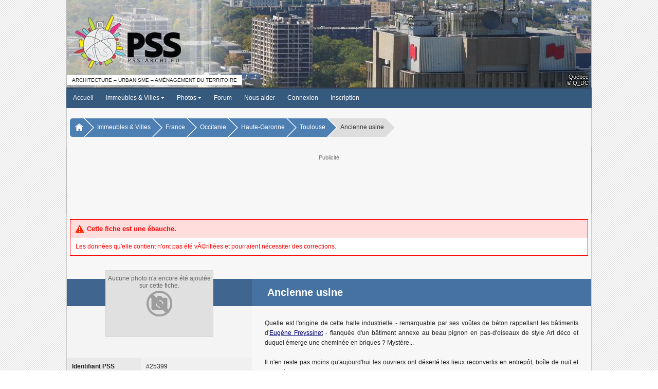

--- FILE ---
content_type: text/html; charset=utf-8
request_url: https://www.google.com/recaptcha/api2/aframe
body_size: 268
content:
<!DOCTYPE HTML><html><head><meta http-equiv="content-type" content="text/html; charset=UTF-8"></head><body><script nonce="jrZpZv9ux9Fw3BN2cTibXA">/** Anti-fraud and anti-abuse applications only. See google.com/recaptcha */ try{var clients={'sodar':'https://pagead2.googlesyndication.com/pagead/sodar?'};window.addEventListener("message",function(a){try{if(a.source===window.parent){var b=JSON.parse(a.data);var c=clients[b['id']];if(c){var d=document.createElement('img');d.src=c+b['params']+'&rc='+(localStorage.getItem("rc::a")?sessionStorage.getItem("rc::b"):"");window.document.body.appendChild(d);sessionStorage.setItem("rc::e",parseInt(sessionStorage.getItem("rc::e")||0)+1);localStorage.setItem("rc::h",'1766027384946');}}}catch(b){}});window.parent.postMessage("_grecaptcha_ready", "*");}catch(b){}</script></body></html>

--- FILE ---
content_type: text/css
request_url: https://www.pss-archi.eu/style/pss_blue.css?v=5.1.6a
body_size: 27813
content:
BODY{padding:0;margin:0;font:normal 12px verdana,arial,sans-serif;color:#222;background:#fff url(./images/body_bg.gif) repeat top left fixed}HTML.no-scroll{overflow-y:scroll}HTML.no-scroll BODY{overflow:visible;position:fixed;width:100%;min-height:100%}H1{font-size:15px}H2{font-size:13px}H3{font-size:12px}.font1{font-size:10px}.font2{font-size:12px}.font3{font-size:13px}.font4{font-size:15px}.font5{font-size:18px}.font6{font-size:20px}SPAN.bbu{text-decoration:underline}SPAN.bbs{text-decoration:line-through}SPAN.emo{font-size:18px;vertical-align:middle}#imm_list H3,#mainlayout H3,#pss_photos H3,#pss_photo H3,#pss_edition_photo H3,#pss_recherche .infoblock H3,.searchblock H3,.smalltitle,#pss_stats_immeubles H3.fullwidth,#contact_confirmation H3,#pss_architecte H3{border-bottom:1px solid #F0F0F0;padding:0 0 4px;color:#007;margin:5px 0 10px;font-weight:700;font-size:13px}#stats_imm H3{font-size:12px}IMG{vertical-align:middle}P{padding:4px 0;margin:0}UL,DL,OL{padding:0;margin:0}LI,DT,DD{list-style:none;padding:0;margin:0}TEXTAREA{font:12px Verdana,Arial,Helvetica,sans-serif;resize:vertical;padding:6px}INPUT.error,SELECT.error,TEXTAREA.error{border-color:red}.smallicon,.loading{vertical-align:middle}.boldtext{font-weight:700;color:#000}SPAN.by{font-style:italic}.pagetitle .largeicon{vertical-align:middle;margin-left:6px}SPAN.exp{vertical-align:super}SUP{vertical-align:baseline;position:relative;top:-4px;line-height:0}#erreur404{padding:70px 10px;background:#f7f7f7 url(images/404.jpg) no-repeat center}#erreur404 H1{font-weight:700;color:#3e668f;font-size:30px}#erreur404 P{color:#666}DIV.infobox{border:1px solid #e0e0e0;box-sizing:border-box;padding:10px;background:#fff}DIV.box{border:1px solid #aaa;margin-bottom:10px}.ui-autocomplete{position:absolute;z-index:9999!important}.obligatoire{color:red;font-style:italic;font-weight:700;display:inline-block;min-width:5px;min-height:5px}.estimation{font-style:italic;color:#666}#mainlayout{display:table;width:100%}#mainlayout>DIV{display:table-cell;vertical-align:top;padding-bottom:20px}.floatright{float:right}.clearer{clear:both}A{color:#007}A:hover{color:#ff6e23;text-decoration:none}#pss_ajout_igh .tooltip A:hover,#pss_igh_soumis .unread A:hover,#pss_mypss A.important:hover,.stdtable TH A:hover,UL.tabs A,#mapinfo A,#pssmobilebox A:hover,.refback{text-decoration:none}A.l_all:link,A.l_all:visited{color:#333;font-style:italic}#compteur_imm A:hover,#liens_imm A:hover,#pss_immeuble .invalide A:hover,#sitemap A:link,#sitemap A:visited{text-decoration:none}.donateur:after{background:#fff0 url(./images/donateur.png) no-repeat;width:20px;height:19px;content:'';display:inline-block;vertical-align:middle;margin-left:2px}A.menu_donateur:after,SPAN.menu_donateur:after{background:#fff0 url(./images/menu_donateur.png) no-repeat;width:14px;height:13px;content:'';display:inline-block;vertical-align:middle;margin-left:2px}#site_banner{text-align:center;position:relative;z-index:9980}#pss_banner{text-align:left;margin:0 auto;width:1020px;border-width:0 1px;border-style:solid;border-color:rgb(120 120 120 / .5)}#pss_banner_info{position:relative;z-index:9999;margin:0 auto;width:1020px}#pss_banner_info A{color:#fff;text-decoration:none}#pss_banner_info A:hover{color:#fff;text-shadow:1px 1px 1px #ff6e23,-1px 1px 1px #ff6e23,-1px -1px 1px #ff6e23,1px -1px 1px #ff6e23}#banner_info_left,#banner_info_right{position:absolute;bottom:0;z-index:9999;display:inline-block;color:#fff;text-shadow:1px 1px 1px #000,-1px 1px 1px #000,-1px -1px 1px #000,1px -1px 1px #000;font-size:11px}#banner_info_left{left:0;text-align:left;padding:0 0 3px 5px}#banner_info_right{right:0;text-align:right;padding:0 5px 3px 0}#banner_sub_left,#banner_sub_right{display:inline-block;position:absolute;bottom:5px;z-index:9999;background:#fff;padding:4px 10px;font-size:10px;text-transform:uppercase}#banner_sub_left{left:0}#banner_sub_right{right:0}#pss_bannieres .banner_list_result{padding:10px 0;position:relative;box-sizing:padding-box}#pss_bannieres .banner_list_result>DIV:first-child{margin-bottom:5px;padding:0 4px}#banner_results .date,#banner_results .member{font-weight:700}#banner_results .banner_list_result IMG{width:100%;border:1px solid #666}.banner_day{font-size:14px;font-weight:700;color:#888;padding:0;margin:0}.infos_banner{padding:0 4px 8px 4px}.banner_img{margin-bottom:15px}#pss_bannieres LABEL{display:inline}#pss_bannieres LABEL *{vertical-align:bottom}#banner_preview DIV:first-child{margin-bottom:5px}#banner_preview DIV:first-child IMG{width:100%}.nb_bannieres{font-weight:bolder;font-size:16px;color:#4672a1;margin:0 5px 20px 5px}#main-nav{display:none}#menu{line-height:0;width:100%;text-align:center;position:relative;z-index:9980}#menu>DIV{width:1020px;text-align:left;margin:0 auto;background:#36597e;border-width:0 1px 1px 1px;border-style:solid;border-color:#36597e;background:linear-gradient(180deg,rgb(50 61 74) 0%,rgb(54 89 126) 10%);display:flex;flex-direction:row;align-items:center}#menu UL{padding:1px 0;list-style:none;border:0}#menu LI{display:inline;margin:0;list-style:none}#toggle{display:none;font:normal 12px verdana,arial,sans-serif;color:#FFF;padding:5px 4px 3px 5px;flex-grow:1}.nav-container{font-family:verdana,arial,sans-serif;color:#FFF}.expmenulink{border-left:4px solid #999;font-size:13px}.hc-offcanvas-nav UL LI:first-child{margin-top:0}#mainmenu{flex-grow:1}#mainmenu UL{margin:0 auto -2px 0;white-space:nowrap}#mainmenu UL>LI{padding:0}#mainmenu UL>LI:hover>A{background:#5078a2}#mainmenu UL UL{position:absolute;top:8px;left:-9999px;z-index:9999;background:#333;width:auto;margin-top:12px;border-radius:6px;border:1px solid #999;outline:1px solid #222;box-shadow:1px 1px 8px #333}#mainmenu UL UL A{padding:5px 12px;color:#ddd}#mainmenu UL UL LI:first-child A{margin-top:4px}#mainmenu UL UL LI:last-child A{margin-bottom:4px}#mainmenu UL UL LI:hover>UL{visibility:visible;left:100%;top:auto;margin-top:-25px;margin-left:-4px}#mainmenu .level1-li{float:left;display:block;position:relative}#mainmenu UL A{display:block;font:normal 12px verdana,arial,sans-serif;color:#FFF;text-decoration:none;padding:12px}#mainmenu UL A:hover UL{left:0;top:25px}#mainmenu .level2 A:hover{background:#5078a2;color:#fff}#mainmenu .level2 HR{color:#555;background:#555;border-width:0;height:1px;margin:1px 4px}#mainmenu UL LI:hover>UL{visibility:visible;left:0;top:25px}#loginregister{display:none}#loginregister LI{padding:0}#loginregister A{font:normal 12px verdana,arial,sans-serif;color:#FFF;text-decoration:none;padding:12px}#loginregister LI:hover>A{background:#5078a2}#notifications-menu{margin-right:10px}#avatar-menu{margin-right:4px}#notifications-menu,#avatar-menu{position:relative;display:inline-block;white-space:normal;line-height:normal}#notifications-menu .notifications-list,#avatar-menu .user-menu{display:none;position:absolute;right:0;padding:5px 10px;z-index:9999;text-align:left;background:#f6f6f6;border-radius:6px;border:1px solid #999;box-shadow:1px 1px 8px #333;color:#333;cursor:default}#notifications-menu .notifications-list{width:380px}#notifications-menu .notification_date{margin:10px 8px 6px 8px}#notifications-menu .notifications-list>LI{display:block;padding:10px 2px;color:#333}#notifications-menu .notifications-list>LI:first-child{font-weight:700;color:#37597d;font-size:13px;padding:10px;border-bottom:1px solid #bbb}#notifications-menu .notifications-list.notifications-list.show{display:block}#badge-notifications{position:absolute;top:0;right:-5px;display:inline-block;font-size:11px;font-weight:700;margin-left:2px;padding:2px;line-height:16px;border-radius:50%;min-width:16px;min-height:12px;text-align:center;background:#f22;color:#fff;opacity:.9}.user-menu{width:360px}#avatar-menu .user-menu>LI{display:block;padding:10px;color:#333}#avatar-menu .user-menu>LI:first-child{display:table;width:100%}#avatar-menu .user-menu>LI .avatar{display:table-cell;width:85px}#avatar-menu .user-info{display:table-cell;line-height:normal;vertical-align:top;white-space:normal;padding-right:10px}#avatar-menu .user-info>SPAN{display:block;margin-bottom:4px}#avatar-menu .username{font-weight:700;color:#007}#avatar-menu .type_compte{font-weight:700}#avatar-menu .lastvisit{padding-top:4px}#avatar-menu .avatar>IMG,#avatar-menu .avatar .def_avatar{object-fit:cover;width:70px;height:70px;border-radius:8px;line-height:70px;border:1px solid #fff;outline-width:2px;outline-style:solid}#notifications-menu LI.notiflinks,#avatar-menu LI.userlinks{border-top:1px solid #bbb;padding-top:15px;width:100%;display:table;box-sizing:border-box}#notifications-menu LI.notiflinks A,#avatar-menu LI.userlinks A{color:#333}#notifications-menu LI.notiflinks SPAN,#avatar-menu LI.userlinks SPAN{display:table-cell}#notifications-menu LI.notiflinks .ralign,#avatar-menu LI.userlinks .ralign{text-align:right}#notifications-menu LI.notiflinks IMG,#avatar-menu LI.userlinks IMG{vertical-align:middle}#notifications-menu LI.notiflinks UL LI,#avatar-menu LI.userlinks UL LI{display:block;padding:0 0 10px 0}#notifications-menu LI.notiflinks UL LI:last-child,#avatar-menu LI.userlinks UL LI:last-child{padding-bottom:0}#notifications-menu .nonotification{padding:0 8px}#new-notifications{height:auto;max-height:320px;overflow-y:auto;overflow-x:hidden}#notifications-menu .notification_date{padding:0 10px}#notifications-menu .notification_box{background-color:#fdfdfd;color:#666}#new-notifications DIV.notification_box,#new-notifications DIV.notification_box_unread,#new-notifications DIV.notif_importante{padding:6px 5px;border-radius:5px;margin:0 0 7px 0}#new-notifications .notification_date{color:#333;margin:10px 0 6px 0;font-weight:700}#new-notifications .notification_date:first-child{margin-top:0}.notification_box,.notification_box{border:1px solid #e0e0e0;background:#f0f0f0;box-shadow:1px 1px 1px #ddd}.notification_box_unread{border:1px solid #33759e;background:#dcebf4;box-shadow:1px 1px 1px #204a64}.notif_importante{border:1px solid #db5551;background:#fae6e5;box-shadow:1px 1px 1px #d54429}.notification_box DIV,.notification_box_unread DIV{padding:5px}#notifications DIV IMG.icon,#new-notifications DIV IMG.icon{opacity:.6}.notification_box A,.notification_box_unread A,.notification_tipeee A{font-weight:700}#new-notifications .notification_box A{color:#555}#new-notifications .notification_box_undread A{color:#007}#membermenu{text-align:right}#membermenu>DIV{display:inline-block;padding:0 2px}#membermenu .def_avatar-menu{width:34px;height:34px;border-radius:4px;text-align:center;font-weight:700;font-size:12px;margin:0 auto;line-height:34px;border:1px solid #7bb2d4;display:inline-block}#avatar-menu{margin:0 4px 0 0;cursor:pointer}#toggleUserMenu IMG{object-fit:cover;width:34px;height:34px;border-radius:4px;border:1px solid #7bb2d4}#breadcrumb,#breadcrumb_b{display:block;text-align:center;width:100%;overflow:hidden}#breadcrumb>DIV,#breadcrumb_b>DIV{width:1020px;margin:0 auto;padding:16px 0;border-width:0 1px;border-style:solid;border-color:rgb(150 150 150 / .5);text-align:left;display:block}#breadcrumb>DIV{background:#f7f7f7}#breadcrumb_b>DIV{background:#f0f0f0}#breadcrumb UL,#breadcrumb_b UL{list-style:none;display:block;margin:4px 6px}#breadcrumb LI:first-child A:before,#breadcrumb_b LI:first-child A:before{display:none}#breadcrumb LI A:hover,#breadcrumb_b LI A:hover{background:#7bb2d4;color:#fff}#breadcrumb LI A:hover:after,#breadcrumb_b LI A:hover:after{border-left-color:#7bb2d4}#breadcrumb LI,#breadcrumb_b LI{display:table-cell;white-space:nowrap}#breadcrumb A,#breadcrumb_b A{display:inline-block;float:left;height:26px;background:#4e7fb3;text-align:center;padding:10px 4px 0 24px;position:relative;margin:0 1px 0 0;text-decoration:none;color:#fff;border-radius:0 2px 2px 0}#breadcrumb LI:first-child A,#breadcrumb_b LI:first-child A{padding:10px 2px 0 10px;border-radius:5px 2px 2px 5px}#breadcrumb LI A:after,#breadcrumb LI SPAN:after,#breadcrumb_b LI A:after,#breadcrumb_b LI SPAN:after{content:"";border-top:18px solid #fff0;border-bottom:18px solid #fff0;border-left:18px solid #4e7fb3;position:absolute;right:-17px;top:0;z-index:1}#breadcrumb LI SPAN:after,#breadcrumb_b LI SPAN:after{border-left-color:#ddd}#breadcrumb LI A:before,#breadcrumb LI SPAN:before,#breadcrumb_b LI A:before,#breadcrumb_b LI SPAN:before{content:"";border-top:18px solid #fff0;border-bottom:18px solid #fff0;border-left:18px solid #fff;position:absolute;left:0;top:0}#breadcrumb SPAN,#breadcrumb_b SPAN{display:inline-block;float:left;height:26px;background:#ddd;color:#333;text-align:center;padding:10px 4px 0 24px;position:relative;border-radius:0 3px 3px 0}#pssmain,#maintenance_header,#forum_header,#preview_window>DIV{width:1020px;margin:0 auto;padding:0;border-width:0 1px;border-style:solid;border-color:rgb(150 150 150 / .5);background:#f7f7f7}#pssmain{background:#fff}#maintenance_header{background:#eee;border-bottom:1px solid #ccc}#maintenance_header DIV{text-align:center;padding:10px}#maintenance_headerA{color:red;font-weight:700}#maintenance_infos{padding-top:0;font-style:italic;color:#666}#pssinnersite{padding:10px 0 0 0;position:relative;width:100%;background:#f7f7f7}#forum_header{background:#f7f7f7}#forum_header>DIV{padding:10px 5px;margin:0 auto;width:1020px;text-align:left}#forum_header>DIV UL{padding:0;margin:0}#forum_header>DIV LI{list-style-type:none;padding:1px 10px}BUTTON{background:#4672a1;background:linear-gradient(to bottom,#3e668f 0%,#608cba 100%);padding:6px 12px;color:#fff;font-size:12px;border-radius:2px;cursor:pointer;display:inline-block;margin:6px 3px;line-height:1;box-shadow:1px 1px 1px #333;border:1px}BUTTON:hover{background:linear-gradient(to bottom,#4e7fb2 0%,#7299c2 100%);color:#fff}BUTTON.disabled,BUTTON.disabled:hover{background:linear-gradient(to bottom,#919191 0%,#b6b6b6 100%);cursor:default}.bigbuttons BUTTON{padding:10px 18px;font-weight:700}.bigbuttons BUTTON.posticon{padding-left:36px;background:url(images/icons/16x16/row10/11b.png) 14px center no-repeat,linear-gradient(to bottom,#3e668f 0%,#608cba 100%)}.bigbuttons BUTTON.posticon:hover{background:url(images/icons/16x16/row10/11b.png) 14px center no-repeat,linear-gradient(to bottom,#4e7fb2 0%,#7299c2 100%);color:#fff}#tabs{padding:0;border-bottom:1px solid #3e668f;margin:5px 0 20px 0;overflow-x:auto;overflow-y:hidden}#tabs LI{padding:0;font-weight:700;display:table-cell;background:#a7bfd9;color:#eef3f8;cursor:pointer;position:relative;border-right:3px solid #f0f0f0;white-space:nowrap}#tabs LI A,#tabs LI SPAN{color:#eef3f8;text-decoration:none;display:inline-block;padding:10px 8px}#tabs LI.disabletab{background:#d0d0d0;color:#f0f0f0;cursor:not-allowed}#tabs LI.disabletab>SPAN:first-child{background:#d0d0d0;border-color:#ddd;color:#a0a0a0;padding:10px 8px}#tabs LI:hover{background:#4672a1}#tabs UL,#tabslv2 UL{margin:0;padding:0;display:table-row}#tabs LI.curtab,#type_map SPAN.current,.smalltabs SPAN.current{background:#4672a1;color:#fff}#tabslv2{padding:0;margin:0 0 20px 0}#tabslv2 LI{padding:0;font-weight:700;display:table-cell;background:#bbb;border-right:1px solid #f0f0f0}#tabslv2 A{color:#ddd;text-decoration:none;display:inline-block;padding:8px}#tabslv2 LI.curtab{background:#666}#tabslv2 LI.curtab A{color:#eee}.errortab SPAN:after{content:'';display:inline-block;width:8px;height:8px;border-radius:4px;background:#f33;border:1px solid #a9160c;padding:0;margin:0 0 0 3px;vertical-align:top;box-sizing:border-box}H3.headtitle{padding:0 5px;margin-bottom:15px;font-size:13px;color:#007}.hiddenform{display:none}LABEL{margin:0}.radioblock{margin:5px 0 15px 0}.radioblock>LABEL *{vertical-align:text-bottom}.inlineradio *,DIV.inlineradio LABEL{vertical-align:middle}.formbox{display:table;border:1px solid #e0e0e0;width:100%;box-sizing:border-box}.formbox INPUT.disabled_field{background:#ccc;color:#777}.formbox INPUT,DIV.formbox SELECT{padding:3px}.formbox .row{display:table-row}.formbox .row>DIV{display:table-cell;padding:10px;background:#fafafa;vertical-align:middle;border-bottom:1px solid #e0e0e0}.formbox .noborder{border-bottom:0}.formbox .col-25{width:25%;font-weight:700;vertical-align:top}.formbox .col-35{width:35%}.formbox .col-75{width:75%}.formbox .col-75 LABEL *{vertical-align:text-bottom}.formbox .col-200{width:200px;font-weight:700}.formbox .radioblocks LABEL{display:block;margin-bottom:4px}.formbox .radioblocks LABEL *{vertical-align:middle}.formbox .tablediv{display:flex;flex-wrap:nowrap;overflow-x:auto;position:relative}.tablediv TABLE{width:auto;min-width:600px;border-collapse:collapse;border:1px solid #666}.tablediv TH{color:#fff;background:#275b7c;border:1px solid #275b7c;font-weight:700}.tablediv TH:not(:first-child){text-align:left}.tablediv TH,TD{padding:8px;border-color:#666;border-style:solid;border-width:0;background-image:none}.tablediv TH:first-child,TD:first-child{border-left-width:1px}.tablediv TH:last-child,TD:last-child{border-right-width:1px}.formbox .markItUpContainer,#form-edit .markItUpContainer{background:#f0f0f0}.langinputs>DIV{padding:2px 0}.langinputs>DIV:first-child{padding-top:0}.langinputs>DIV:last-child{padding-bottom:0}.langlabel{display:inline-block;text-align:center;font-weight:700;color:#fff;background:#4672a1;vertical-align:middle;margin-right:2px;margin-top:-2px;padding:3px 2px 2px 2px;width:17px;height:17px}.formoptions{padding:10px 0}.formoptions LI{display:inline;padding:4px}.formoptions LI *{vertical-align:middle}.formoptions LABEL{display:inline}.formbox .markItUp,#form-edit .markItUp,.formbox TEXTAREA,#bldg_msgbox .markItUp,#bldg_msgbox TEXTAREA{width:100%;box-sizing:border-box}#liste_poly TEXTAREA{margin-bottom:4px}.formbox .noborder>DIV{border-bottom:0}.formbox .row>DIV.nopaddingtop{padding-top:0}.formbox .row .paddingbottom{padding-bottom:8px}.field_locked{display:inline-block;padding-right:18px;background:url(images/locked.png) right center no-repeat}#homeimmvilles,#pageimmvilles{background:#fff;padding:0}#photosinfo{float:right;background:#f7f7f7;width:280px;padding:0}#villeinfo,#imminfo{background:#f7f7f7;width:300px;padding:0 0 20px 0}#photosinfo>DIV:first-child{margin-bottom:10px;padding:10px 15px}#photosinfo>DIV:last-child,#ucpicturelist H3{padding:10px 15px}#stats_imm{padding:25px 10px}#imminfo #lastbuildingsadded>DIV:last-child{padding:0 15px 10px 10px;margin-top:-4px}#bsphoto{margin-top:-15px;margin-bottom:20px;padding:4px;background:#f0f0f0}.newboxlist>DIV{padding:8px 15px;background:#ececec;border-bottom:1px solid #f7f7f7;cursor:pointer;line-height:16px}.newboxlist>DIV:hover,#info .smalltablelist>DIV:hover SPAN{background:#fafafa;-webkit-transition:background .2s ease-in;-moz-transition:background .2s ease-in;-o-transition:background .2s ease-in;transition:background .2s ease-in}.newboxlist>DIV:hover A,#villeinfo DIV.smalltablelist>DIV:hover A{color:#FF7800}.newboxlist>DIV:last-child{margin-bottom:12px}#lastbuildingsadded .newboxlist SPAN,#buildingselection .newboxlist SPAN,#home_buildings .newboxlist SPAN{display:block}#lastbuildingsadded P.date_ajout{background:#ddd;color:#444;font-weight:700;padding:6px 15px;border-bottom:1px solid #f7f7f7}#photosinfo LI,#imminfo LI{padding:0 0 6px 0}#addphotosteps{padding:10px 0}#addphotoconditions{margin-top:4px;color:red}P.cclist{padding:4px}.formstep H2{background:none;color:#007;font-style:normal;font-size:12px;margin-bottom:10px}.listselect LI{cursor:pointer;padding:14px 10px;background:#fff;border:1px solid #f0f0f0;font-size:12px;color:#333}.listselect LI:hover{background:#cadfed;color:#007}#drop{background:#fff;border:2px dashed #e0e0e0;font-size:12px;padding:40px 50px;text-align:center;font-weight:700;color:#333;border-radius:15px}#drop INPUT{display:none}#drop P{color:#777}#drop.in{border-color:#FF7800}#formbuttons A.disablebutton,#formbuttons A.disablebutton:hover,.smallbuttons A.disablebutton{background:linear-gradient(to bottom,#919191 0%,#b6b6b6 100%);cursor:default}.cat_infos{font-style:italic;color:#999;display:inline-block;padding-top:4px;color:#888}#photostep4 LI,#photostep5 LI{background:#fcfcfc;border:1px solid #e0e0e0;font-size:12px;color:#333;position:relative;padding:10px 4px}#photostep4 LI P.filename{font-weight:700}#photostep4 LI P.filesize{font-style:italic}#photostep4 LI.error,#photostep4 LI.working{display:-ms-grid;display:grid;-ms-grid-columns:48px auto;grid-template-columns:48px auto}#photostep4 LI.error DIV:last-child,#photostep4 LI.working DIV:last-child{padding-left:10px}#photostep4 #saveinfo UL,#photosummary{display:table;width:100%}#photostep4 #saveinfo UL LI,#photosummary LI{display:table-row}#photostep4 #saveinfo UL LI>DIV{display:table-cell;padding:10px;vertical-align:middle}#photostep4 #saveinfo UL LI>DIV:first-child{width:48px}#photostep4 .photopreview,#photostep4 .photofields{display:table-cell;padding:15px 10px;border-bottom:3px solid #e9e9e9}#photostep4 LI:last-child .photopreview,#photostep4 LI:last-child .photofields{border-bottom:0}#photostep4 .photopreview{text-align:center;min-width:200px}#photostep4 .photopreview LABEL{display:block;margin-top:5px}#photostep4 .photopreview LABEL *{vertical-align:middle}#photostep4 .photofields{vertical-align:top}#photostep4 .error{color:red}#photostep4 INPUT.error{border-color:red}#photostep4 #buttons,#photostep4 #buttons2{text-align:right}#addphotoinfo SPAN,#selected_options SPAN{color:#fff;background:#4a7bb0;margin-right:5px;margin-top:10px;padding:4px 8px;display:inline-block;font-weight:700;border-radius:4px;box-shadow:1px 1px 1px #666}#gotolast{display:inline-block;font-weight:700;font-size:14px;color:#666;cursor:pointer;vertical-align:middle}#bbcodephotobox{margin:0 30px 15px 30px;padding:8px;background:#f6f6f6;border:1px solid #e0e0e0;font-size:12px;color:#111;position:relative;font-family:"Courier New",Courier,monospace}#pss_conditions{background:#fff}#conditions{padding:10px}#conditions>DIV{margin-top:10px}#conditions H2{color:#007;margin-bottom:20px}.prec_select{font-weight:700}#pss_ajout_photos H3{border-bottom:1px solid #F0F0F0;padding:0 0 4px 0;color:#007;margin:5px 0 10px 0;font-weight:700}#pss_suppr_photo .important,#pss_suppr_galerie .important,#pss_suppr_msg .important{font-weight:700}#pss_suppr_photo #formbuttons A,#pss_suppr_galerie #formbuttons A,#pss_edition_galerie #formbuttons A,#pss_edition_photo #formbuttons A{text-decoration:none}.importantbutton{background:#da0f3f;background:linear-gradient(to bottom,#d60000 0%,#ff0000 100%);color:#fff}.importantbutton:hover{background:linear-gradient(to bottom,#ff0000 0%,#ff6060 100%);color:#fff}.order_right{float:right}.linefav .nbfav_gris{color:#999}#favimg,#classement_fav IMG{cursor:pointer}.notallowed{cursor:not-allowed}#form-edit .block-form,.form-search .block-form{padding:14px 20px;margin:10px 0;background:#fafafa;border:1px solid #e0e0e0;font-size:12px;color:#333;position:relative;width:100%;box-sizing:border-box}#pss_photos_proposees .block-form{padding:14px 10px 7px 10px}#pss_photos_proposees .checkphoto{margin-bottom:4px}#pss_photos_proposees INPUT{vertical-align:text-bottom}#pss_photos_proposees .titre_photo,#pss_photos_proposees A{font-weight:700}#pss_photos_proposees .checkphoto *{display:inline}#form-edit .photopreview{display:table-cell;vertical-align:middle;padding:0 20px 10px 0}#form-edit .galfields{display:table-cell;vertical-align:top;padding:10px}#form-edit .galfields .formbox{border:0;width:100%}#form-edit .galfields .row>DIV:first-child{border:0;padding:4px}#form-edit .photopreview IMG{box-shadow:1px 1px 2px #000;border:2px solid #fff}#form-edit .topalign DIV:first-child{vertical-align:top}#form-edit .row DIV .selectall{padding:8px 0 6px 0}#form-edit .row>DIV:first-child{font-weight:700}#form-edit .row>DIV LABEL{display:inline}#form-edit .row>DIV,.form-search .block-form .row>DIV{display:table-cell;padding:2px 8px 5px 0}.form-search .row>DIV INPUT,.form-search .block-form .row>DIV SELECT{vertical-align:middle}.form-search .row>DIV:first-child{font-weight:700;width:240px}#form-edit .row>DIV:last-child,.form-search .block-form .row>DIV:last-child{padding-left:8px;color:#333}#form-edit SPAN.required,#required_info SPAN.required{color:red;font-style:italic;font-weight:400}#pss_edition_photo .block-form{display:flex;flex-direction:row}#pss_edition_photo .row LABEL,#pss_nouvel_article .row LABEL{display:block}#pss_nouvel_article .row DIV IMG:first-child{vertical-align:text-top}.newtable{border:1px solid #dfdfdf;border-collapse:collapse;width:100%}.newtable TH{background:#4e7fb2;color:#fff;text-shadow:0 0 1px #007;background-image:none;font-weight:700;padding:7px 6px;text-align:left;border-width:1px;border-style:solid;border-color:#6d96c2 #9cb9da #6d96c2 #9cb9da}.newtable TH INPUT,.newtable TD INPUT{vertical-align:middle}.newtable TH.ralign{text-align:right}.newtable TH A{color:#fff!important}.newtable TH A:hover{text-decoration:none}.newtable TH:first-child{border-left-color:#6d96c2}.newtable TH:last-child{border-right-color:#6d96c2}.newtable TR TD:first-child{border-left:1px solid #aaa}.newtable TR TD:last-child{border-right:1px solid #aaa}.newtable TBODY TR:last-child TD{border-bottom:2px solid #bbb}.newtable TD{padding:7px 6px;border-color:#dfdfdf;border-width:1px;border-style:solid}.newtable TD.ralign{text-align:right}.newtable TR:nth-child(odd) TD{background:rgb(255 255 255 / .7)}.newtable TR:nth-child(even) TD{background:rgb(247 247 247 / .7)}.newtable TR:hover TD{background:#ccdfec;border-left-color:#afc8e1;border-right-color:#afc8e1}DIV.footblock{background:#f7f7f7;padding:10px}.mainblock P.pagelink,#notifications P.pagelink,.pagelink{padding:10px 4px}.mainblock P.pagelink,.mainblock P.pagelink A,#notifications P.pagelink,#notifications P.pagelink A,#pssinnersite .pagelink A{color:#000;font-weight:700;text-shadow:0 0 1px #fff}.mainblock P.pagelink A,#notifications P.pagelink A,#pssinnersite .pagelink A{display:inline-block;background:#fff;border-radius:4px;padding:1px 4px;text-decoration:none}.mainblock P.pagelink A:hover,#notifications P.pagelink A:hover,#pssinnersite .pagelink A:hover{color:#FF7800}.mainblock P.pagelink STRONG,#notifications STRONG,.pagelink STRONG,#pssinnersite .pagelink A.curpage{display:inline-block;border-radius:4px;padding:1px 4px;background:#ff7800;color:#fff}P.pagelink{font-weight:700}.pos_round{width:19px;height:20px;padding-left:1px;font-size:80%;border-radius:50%;color:#333;font-weight:700;display:inline-block;line-height:20px;text-align:center;vertical-align:middle;margin-right:2px;border:1px solid #bbb}TR:hover .pos_round,TR:hover .hidden_pos .pos_round{background:#fff;border-color:#999;display:inline-block}.hidden_pos{display:inline-block;width:20px;height:20px;margin-right:4px;vertical-align:middle}.hidden_pos .pos_round{display:none}.twocolsbuttons{display:table;width:100%}.twocolsbuttons>DIV{display:table-cell;vertical-align:middle;width:50%}.twocolsbuttons>DIV:last-child{text-align:right}#imm_logo{margin:-102px 0 30px 0;text-align:center}#newmapid{width:100%;height:260px;border-width:1px;border-color:#aaa;border-style:solid;box-sizing:border-box}#mainlayout #newmapid{width:610px;height:260px;border-width:1px;border-color:#aaa;border-style:solid;box-sizing:border-box}#archi_map{width:100%;height:300px;border-width:1px;border-color:#aaa;border-style:solid;box-sizing:border-box;margin:20px 0 10px}#newlinksmap{margin:10px 0 10px 0}#newlinksmap LI{padding:0 6px 0 6px;display:inline}#newlinksmap LI:first-child{padding-right:10px}.imm_hr{border-width:1px 0 0 0;border-style:solid;border-color:#4e7fb2;margin:20px 0}#mainlayout .imm_hr{border-width:1px 0 0 0;border-style:solid;border-color:#95b2d1;margin:20px 0}.imm_infoblock,.imm_archi{display:table;border-collapse:collapse;width:100%}.imm_infoblock>DIV,.imm_archi>DIV{display:table-row}.imm_infoblock>DIV>SPAN,.imm_archi>DIV>SPAN{display:table-cell;background:#95b2d1;padding:6px}.imm_infoblock>DIV>SPAN:first-child,.imm_archi>DIV>SPAN:first-child{font-weight:700}.imm_infoblock>DIV:first-child>SPAN,.imm_archi>DIV:first-child>SPAN{padding-top:10px}.imm_infoblock>DIV:last-child>SPAN,.imm_archi>DIV:last-child>SPAN{padding-bottom:10px}.imm_infoblock A:hover,.imm_archi A:hover{color:#000;text-decoration:none}.imm_infoblock LI,.imm_archi LI{padding:2px 0}.imm_infoblock UL LI:first-child,.imm_archi UL LI:first-child{padding-top:0}.imm_infoblock UL LI:last-child,.imm_archi UL LI:last-child{padding-bottom:0}.imm_infoblock>DIV:nth-child(odd)>SPAN{color:#fff}.imm_infoblock>DIV:nth-child(even)>SPAN{color:#000}.imm_infoblock>DIV .pdleft{width:140px}#imm_photo{text-align:center;margin-top:-70px;padding:0 0 20px 0;z-index:2000}#imm_photo IMG{margin-bottom:4px}.imm_infoblock2 DIV{background:#95b2d1;padding:6px;color:#000}.imm_infoblock2 DIV.blocktitle{font-weight:700}.licence_photo{color:#888}#bldg_layout,#archi_layout{display:-ms-grid;display:grid;-ms-grid-columns:360px auto;grid-template-columns:360px auto}#photo_layout,#photolayout{display:-ms-grid;display:grid;-ms-grid-columns:350px auto;grid-template-columns:350px auto}#rightcol_layout,#immvilles_layout{position:relative;display:-ms-grid;display:grid;-ms-grid-columns:auto 280px;grid-template-columns:auto 280px}#city_layout{display:-ms-grid;display:grid;-ms-grid-columns:300px auto;grid-template-columns:300px auto}#bldg_layout>DIV,#photo_layout>DIV,#city_layout>DIV,#rightcol_layout>DIV,#immvilles_layout>.lightblueline,#archi_layout>DIV{padding:15px}H1.pagetitle{margin:0;padding:0 8px;color:#fff;font-size:20px}.darkblueline,.darkredline{background:#3e668f;color:#e0e0e0;text-transform:uppercase;line-height:24px;font-weight:700;display:flex;display:-ms-flexbox;display:-webkit-flex;-ms-flex-align:center;-webkit-align-items:center;-webkit-box-align:center;align-items:center}.lightblueline{background:#4672a1}.darkredline{background:#a9160c}.lightredline{background:#ba332a}#mainlayout .imm_archi SPAN{background:#f7f7f7}#bldg_layout{display:-ms-grid;display:grid;-ms-grid-columns:360px auto;grid-template-columns:360px auto}#bldg_layout>DIV{padding:15px}#bldg_layout H1.pagetitle{margin:0;padding:0 15px;color:#fff;font-size:20px}#bldg_layout .lightblueline{background:#4672a1}#bldg_layout .darkblueline{background:#3e668f}#bldg_layout .lightdraftline{background:#ba332a}#bldg_layout .lightdraftline A{color:#e0e0e0}#bldg_layout .darkdraftline{background:#a9160c}#bldg_layout #addfavlink,#photo_layout #addfavlink{font-size:12px}#mainlayout .imm_archi SPAN{background:#f0f0f0;border-bottom:1px solid #f7f7f7;padding:12px 10px}#mainlayout .imm_archi SPAN:first-child{width:35%}#mainlayout .imm_archi DIV:last-child SPAN{border-bottom-width:0}#pss_immeuble #info .smallbuttons{text-align:center}#mainlayout>DIV{display:table-cell;vertical-align:top;padding-bottom:20px}#villeinfo,#pss_immeuble #info{background:#f7f7f7;width:300px;padding:0 0 20px 0}#imm_list{background:#fff;padding:20px;width:680px}.smalltable{width:100%;display:table}.smalltable>DIV{display:table-row}#info DIV.smalltablelist>DIV:hover{cursor:pointer}#info .smalltable,#info .smalltablelist{width:100%;display:table}#info .smalltable>DIV,#info .smalltablelist>DIV{display:table-row}#info .smalltable SPAN,#info .smalltablelist SPAN{display:table-cell;border-bottom:1px solid #f7f7f7;background:#f0f0f0;vertical-align:middle;padding:10px}#info .smalltable .pdleft{font-weight:700;width:100px;background:#e9e9e9}#info .smalltablelist .pdleft{width:170px}#info .smalltablelist .pdright{text-align:right;white-space:nowrap}#info .smalltable SPAN:last-child{width:160px}#info .smalltablelist .ralign{text-align:right}#info .smalltable UL LI{padding-top:5px}#info .smalltable UL LI:first-child{padding-top:0}#info .newboxlist{margin:0}#info .newboxlist>DIV:last-child{margin-bottom:0;border-bottom:1px solid #f7f7f7}.rshowmore{background:#888;border-color:#777;padding:6px 8px;cursor:pointer;color:#fff}#info .rshowmore *{vertical-align:middle}.less_button{display:none}#imm_desc{padding:20px 25px}#imm_desc #bloc_description{padding:0}#imm_desc #bloc_photo{padding:20px;text-align:center}#bloc_photo DIV.licence_photo_imm{margin-top:5px}#bloc_photo DIV.licence_photo_imm *{vertical-align:middle}#imm_photo .licence_photo_imm A{color:#555}#imm_photo .licence_photo_imm A:hover{color:#FF7800}#immeuble_discussion{background:#f7f7f7;padding:10px}.pos_round{width:19px;height:20px;padding-left:1px;font-size:80%;border-radius:50%;color:#333;font-weight:700;display:inline-block;line-height:20px;text-align:center;vertical-align:middle;margin-right:2px;border:1px solid #bbb}TR:hover .pos_round,TR:hover .hidden_pos .pos_round{background:#fff;border-color:#999;display:inline-block}.hidden_pos{display:inline-block;width:20px;height:20px;margin-right:4px;vertical-align:middle}.hidden_pos .pos_round{display:none}.twocolsbuttons{display:table;width:100%}.twocolsbuttons>DIV{display:table-cell;vertical-align:middle;width:50%}.twocolsbuttons>DIV:last-child{text-align:right}#mainlayout .h3block{background:#4e7fb2;font-weight:700;display:block;padding:10px;color:#fff;margin:20px 0 0 0;border-bottom:0;text-shadow:0 0 1px #007}#imm_villes .h3block,#pss_photos .h3block{background:#4e7fb2;font-weight:700;display:block;padding:10px;width:260px;color:#fff;margin:20px 0 0 0;border-bottom:0;text-shadow:0 0 1px #007}H2.subtitle{background:none;color:#007;font-style:normal;font-weight:700;font-size:15px;margin-bottom:12px;padding-bottom:8px;border-bottom:1px solid #F0F0F0}#bloc_description{margin-bottom:25px;padding:0;text-align:justify;line-height:1.6em;font-size:12px}#mainlayout .references{margin-bottom:25px}#mainlayout .smallbuttons A{color:#fff;text-decoration:none}#mainlayout .smallbuttons *{vertical-align:text-bottom}.stats_fiches LI{padding:5px 0}.bad_stat{color:red;font-weight:700}.avg_stat{color:#e49100;font-weight:700}.good_stat{color:#007405;font-weight:700}H4.pagesubtitle{font-weight:700;font-size:11px;color:#888}#nonvalide{margin:20px;padding:2px 0;text-align:center;font-weight:700;font-size:12px;margin-bottom:20px;color:#000;background:#f8f8c4;border:1px solid #bfbf18}#nonvalide SPAN{padding:5px;display:inline-block}#imm_nophoto{text-align:center;margin-top:-70px;padding:0 0 20px 0;z-index:2000}#imm_nophoto DIV{background:#e0e0e0;border:1px solid #d5d5d5;margin:0 auto;background-position:center center;background-repeat:no-repeat;width:200px;height:120px;display:inline-block;color:#666;padding:4px;position:relative}#imm_nophoto DIV P:last-child{position:absolute;bottom:0;left:0;right:0;height:20px}#bldg_layout .lightblueline H1 A,#archi_layout .lightblueline H1 A{color:#fff;display:inline-block;padding-left:2px}#bldg_layout .lightblueline H1 A:hover,#archi_layout .lightblueline H1 A:hover{text-decoration:none}#bldg_layout #favnum,#archi_layout #favnum{display:inline-block;padding-left:2px}#modifs_cours{font-weight:700;color:#333}#bldg_chat H3.fullwidth,#bldg_validation H3.fullwidth{background:#4e7fb2;font-weight:700;padding:10px;color:#fff;margin:20px 0 0 0;border-bottom:0;text-shadow:0 0 1px #007;width:auto}#bldg_chat .msg_review{display:table;width:100%;box-sizing:border-box;border-width:0 0 1px 0;border-style:solid;border-color:#d0d0d0;background:#fff}#bldg_chat .msg_review>DIV{display:table-row}#bldg_chat .msg_review>DIV>DIV{display:table-cell;vertical-align:top}#bldg_chat .msg_review_left{width:250px;background:#f9f9f9;padding:10px}#bldg_chat .msg_review_left>DIV{display:flex;flex-direction:row}#bldg_chat .msg_review_right{padding:10px}#bldg_msgbox{width:100%;display:table;box-sizing:border-box;border-width:0 0 1px 0;border-style:solid;border-color:#d0d0d0}#bldg_msgbox>DIV{display:table-row}#bldg_msgbox>DIV>DIV{display:table-cell;padding:10px}#bldg_msgbox>DIV>DIV:first-child{width:250px;font-weight:700;vertical-align:middle;background:#e9e9e9}#bldg_msgbox>DIV>DIV:last-child{background:#f0f0f0}#bldg_chat .msg_review_avatar{margin-right:8px}#bldg_chat .msg_review_avatar IMG{object-fit:cover;width:50px;height:50px;border-radius:5px;border:1px solid #fff;outline-width:2px;outline-style:solid}#bldg_chat .def_avatar{width:50px;height:50px;border-radius:5px;font-size:24px;line-height:50px;outline-width:2px;margin-top:-1px}#modbuttons{background:#f0f0f0;border-bottom:1px solid #d0d0d0;padding:5px}#modbuttons #validatebldg{padding:10px 5px}TEXTAREA.important{border:1px solid red}#addmsgbox LABEL{padding:10px 5px;display:block}#addmsgbox LABEL *{vertical-align:middle}#addmsgbox #showmsgbox{padding:0 10px 10px 10px;border-width:1px 0;border-style:solid;border-color:#e0e0e0;background:#e9e9e9}#addmsgbox #showmsgbox STRONG{display:block;margin:4px 0;padding:4px 0}#addmsgbox TEXTAREA,INPUT[type="text"]{max-width:99%}#mainlayout DEL{background:#ffdcdd}#mainlayout INS{background:#d7ffe0;text-decoration:none}.headblock{background:#4672a1;padding:10px}.headblockred{background:#ba332a;padding:10px}.headblock H1.pagetitle,.headblockred H1.pagetitle{color:#fff;font-size:20px;padding:0;margin:0}SPAN.pagetype{color:#ddd;display:none}.mainblock{background:#f0f0f0;padding:10px}.newformtable{background:#fff;border:1px solid #aaa;margin:20px 0;box-shadow:0 0 2px #999;display:table;width:100%}.newformtable DIV{display:table-row}.newformtable SPAN{display:table-cell;padding:10px;border-bottom:1px dotted #e9e9e9}.newformtable DIV:last-child SPAN{border-bottom-width:0}.newformtable>DIV SPAN:first-child{font-weight:700;width:150px;vertical-align:middle}.newformtable INPUT,.newformtable TEXTAREA,.searchinput{border-width:1px;border-style:solid;border-color:#666 #999 #999 #666;box-shadow:inset 0 0 2px 0 #bbb;padding:4px;background:#fdfdfd;color:#007}.searchinput{background:#fff url(images/pss_blue/loupe.png) no-repeat 4px center;padding:6px 6px 6px 26px}#photosline2 .galerie_description{padding-bottom:10px;font-style:italic}.mainblock .textblock{margin:10px 0;padding:15px}.mainblock .textblock P{margin-bottom:10px}.mainblock .textblock P:last-child{margin-bottom:0}.footblock{background:#f7f7f7;padding:10px}#imm_list .table_imm{border-collapse:collapse;margin-bottom:25px;width:100%}#imm_list .table_imm TD,#imm_list .table_imm TH{vertical-align:middle;padding:6px 4px}#imm_list TBODY TR:hover TD{background:#f7f7f7}#imm_list TH{text-align:left;background:#f0f0f0;color:#333;background-image:none;font-weight:700;border-width:0}#imm_list TD{border-width:0 0 1px 0;border-style:solid;border-color:#f0f0f0}#imm_list .c_align{text-align:center}#imm_list .r_align{text-align:right}#imm_list #liens_imm{padding:0;margin:0 6px 25px 6px}#imm_list #liens_imm>DIV{width:50%;float:left}#imm_list #liens_imm>DIV:last-child{text-align:right}#imm_list #liens_imm::after{content:'';clear:both;display:block}.imm_thumb_col{width:50px}.imm_thumb{display:inline-block;width:50px;height:38px;background:#e9e9e9;background-position:center center;background-repeat:no-repeat;cursor:pointer}#pss_immeuble #info,#pss_architecte #info{width:360px;background:#f4f4f4}#pss_immeuble #info .pdleft,#pss_architecte #info .pdleft{font-weight:700;background:#e9e9e9!important}#pss_immeuble #info .h3block,#pss_architecte #info .h3block{width:340px}#photo_layout #favnum,#photo_layout #addfavlink{display:inline-block;padding-left:2px;color:#fff}#aucun_imm,#ajout_desactive{border:2px dashed #ddd;padding:15px;border-radius:10px;background:#f7f7f7}#aucun_imm P:first-child{font-weight:700;margin:0 5px}#ajout_desactive{padding:15px}#ajout_desactive P{font-weight:700}#auteur_photo{font-weight:700;padding:4px 15px 0 15px}#auteur_photo SPAN{display:inline-block;padding:2px 4px}DIV.block_err{margin:10px 0;border:1px solid #a9160c;color:red;background:#fff;font-weight:700;padding:10px}#form-edit H3.block-form-title{margin:20px 20px 0 20px}TD.calign,TH.calign{text-align:center}TD.count,TH.count{text-align:center;width:80px}TD.bold{font-weight:700}#form-fields #formbuttons{padding-left:16px}#infos_stats{margin:20px}TD.gras{font-weight:700}SPAN.order_right{font-weight:400}DIV.infoblock{padding:10px;background:#f0f0f0}#historique_nom_immeuble{padding:4px 4px 14px 4px;font-size:14px;font-weight:700;color:#007}#pss_photos_proposees TD H4{font-weight:700}#ajout_imm_url{font-style:italic;color:#666;padding:6px}H3.titre_liste_imm{font-size:12px;font-weight:700;margin-bottom:10px}#liste_donateurs P{font-weight:700;font-size:14px}#noms_donateurs{font-size:12px;color:#00458e;font-weight:700;padding-bottom:10px}#pss_poster_galerie #titre_thread{font-weight:700}.texte_inactif{color:#999}#thread_preview{padding:10px;background:#f7f7f7}#thread_preview .blockpost{box-shadow:0 0 1px #000}.post_preview_time{color:#fff}#errorblock{background:#f0f0f0;color:red;margin-bottom:10px}#errorblock>DIV{background:#fff;border:1px solid #d55;box-sizing:border-box}#errorblock H2{font-weight:700;margin:0;border-bottom:1px solid #d55;padding:10px 10px 10px 32px;background:#ffdecf url(images/error-s.png) 10px center no-repeat}#errorblock UL{margin:10px}#errorblock LI{font-weight:700;list-style-type:square;list-style-position:inside}#thread_preview SPAN.copyright,#thread_preview SPAN.cc,#thread_preview SPAN.dp{display:inline-block}#pss_recherche LABEL *{vertical-align:-2px}.inlinediv{margin:5px 0 20px 0}TD.exact_result{font-weight:700}#pss_resultats .searchblock{background:#f7f7f7;padding:10px}#results_title{background:#4e7fb2;color:#fff;padding:10px;margin:5px 0 0 0}#results_title .expand_button,#results_title .expand_active{display:block}#results_title .expand_button:after{display:inline-block;margin-right:5px;vertical-align:middle;float:right;content:'\002B';color:#fff;font-weight:700}#results_title .expand_active:after{display:inline-block;margin-right:5px;vertical-align:middle;float:right;content:'\2212';color:#fff;font-weight:700}#results_title:hover{background:#6a8cb0;cursor:pointer}#search_crit{margin:0 0 20px 0;border:1px solid #ddd;padding:10px;background:#f0f0f0;box-sizing:border-box}#search_crit>DIV{display:table;width:100%}#search_crit .row{display:table-row}#search_crit .row>DIV{display:table-cell;vertical-align:middle;border-bottom:1px dotted #e0e0e0}#search_crit .row>DIV:first-child{font-weight:700;padding:5px 10px 7px 4px;width:150px}#search_crit .row>DIV:last-child{padding:5px 4px 7px 4px}#search_crit .row:last-child>DIV{border-bottom-width:0}.remove_option{border:1px solid #ccc;background:#fcfcfc;padding:4px 5px 4px 10px;border-radius:6px;display:inline-block;box-shadow:1px 1px 1px #ddd}.remove_option *{vertical-align:text-bottom}.remove_option A{color:#333;text-decoration:none}.remove_option:hover{border-color:red;cursor:pointer;background:#ffb3b3}.remove_option:hover A{color:#222;text-decoration:line-through}#pss_resultats .mainblock>H3.smalltitle{padding:0 5px}#search_noresult{text-align:center;padding:20px 0 40px 0}#search_noresult P:first-child{font-weight:700}.birthdeath{color:#999}#searchtopics .byuser{display:block}#searchtopics .intd>DIV:first-child{float:left}.search_post_header{background:#4672a1;color:#fff;padding:8px;font-weight:700}.search_post_header A{color:#fff}#searchresults .msg_review .msg_review_right{padding:10px}#add_bldng{float:right}#mypss_bottom{display:table;width:100%}#mypss_bottom>DIV{display:table-row}#mypss_bottom>DIV>DIV{display:table-cell;vertical-align:middle;width:50%}#mypss_bottom #markasreadbutton{text-align:right}#pss_abonnements UL,#blocked_users UL{border:1px solid #dfdfdf;padding:0;margin:8px 0}#pss_abonnements LI,#blocked_users LI{padding:10px;border-bottom:1px solid #dfdfdf}#pss_abonnements LI *,#blocked_users LI *{vertical-align:middle}#pss_abonnements LI:nth-child(even),#blocked_users LI:nth-child(even){background:#fbfbfb}#pss_abonnements LI:nth-child(odd),#blocked_users LI:nth-child(odd){background:#f6f6f6}#pss_abonnements LI:last-child,#blocked_users LI:last-child{border-bottom:0}#pss_abonnements DIV.licheck,#blocked_users DIV.licheck{padding:5px 15px 10px}#pss_abonnements P.importantinfo{font-weight:700;color:#007}#blocked_users SPAN{font-weight:700}#memberinfo{width:320px;background:#f7f7f7}#memberinfo .smalltable .pdleft{font-weight:700;width:130px;background:#e9e9e9}#memberinfo #formbuttons{margin-top:20px;text-align:center}#pss_mypss #mainlayout .h3block{width:300px;box-sizing:padding-box}#pss_mypss #info .pdleft{width:150px}#notifications{padding:10px 20px;width:650px}#notifications H2{background:none;padding:0 0 16px 0;margin:0 0 16px 0;border-bottom:1px solid #e0e0e0;color:#007;font-style:normal;font-weight:700;font-size:16px}#notifications .notification_date:first-child{margin-top:14px}#notifications .notification_box,#notifications .notification_box_unread,#notifications .notif_importante{padding:6px 5px;border-radius:5px;margin:0 0 14px 0}#notifications .notification_date{color:#333;margin:20px 4px 12px 4px;font-weight:700}#configuration{float:right;padding-top:4px}#configuration IMG{vertical-align:middle;opacity:.6}#configuration A{color:#666;font-size:11px;font-weight:400;text-decoration:none}.options_table{display:table;width:100%;margin-bottom:20px;border:1px solid #ddd}.options_table>DIV{display:table-row}.options_table>DIV:nth-child(odd) DIV{background:#fff}.options_table>DIV:nth-child(even) DIV{background:#f7f7f7}.options_table>DIV:hover DIV{background:#ccdfec;border-left-color:#afc8e1;border-right-color:#afc8e1}.options_table>DIV>DIV{display:table-cell;padding:10px;border-bottom:1px solid #ddd}.options_table>DIV>DIV>LABEL{padding:0}.options_table>DIV>DIV>DIV{padding:10px 4px;margin-top:10px;border-top:1px solid #ddd}.options_table>DIV:hover>DIV>DIV{border-top:1px solid #7bb2d5}#homelayout{width:100%}#homelayout>DIV{display:table-cell;vertical-align:top}#home_articles,#page_article,#cat_articles{padding:10px;box-sizing:border-box}#homelayout .h3block{background:#4e7fb2;font-weight:700;display:block;padding:10px 15px;color:#fff;margin:0;border-bottom:0;text-shadow:0 0 1px #007}#home_articles H1.cat_home,#cat_articles H1.cat_home{font-size:22px;padding-bottom:10px;border-bottom:1px solid #e0e0e0;margin-bottom:15px;color:#007;font-weight:700}H2.cat_home2{font-size:18px;padding:8px 0;color:#007}#bloc_actu{display:table;width:720px}#bloc_actu ARTICLE{margin-bottom:15px;display:table-row}#bloc_actu ARTICLE STRONG,#preview_article ARTICLE STRONG{font-weight:700;background:#fff0;color:#000;display:inline;border:0}#ad_actu{padding-bottom:10px;margin-bottom:15px;width:100%;border-bottom:1px solid #e0e0e0}#ad_actu .ad_title{text-align:left}#bloc_actu ARTICLE>DIV{display:table-cell;vertical-align:top;border-bottom:1px solid #e0e0e0;padding-top:20px}#preview_article #home_articles ARTICLE>DIV{border-bottom-width:0}#bloc_actu ARTICLE>DIV:first-child{position:relative}#bloc_actu ARTICLE FIGURE{padding:0;margin:0 6px 15px 0}#bloc_actu ARTICLE .index_img_author,#page_article ARTICLE .index_img_author{font-size:10px;font-style:italic;color:#999}#bloc_actu .cat_article{display:inline-block;padding:4px!important;color:#fff;background:#ff6e23;font-weight:700;position:absolute;top:24px;left:4px;border-radius:4px}#bloc_actu ARTICLE>DIV:last-child>DIV{padding:0 20px 20px 10px}#bloc_actu H1.art_title{margin-bottom:3px;display:inline;white-space:pre-wrap}#bloc_actu H1.art_title A,#preview_article H1.art_title{font-size:20px;text-decoration:none;font-weight:700;color:#007}#bloc_actu H1.art_title A:hover{color:#ff6e23}#page_article H1.art_title{font-size:24px;color:#007;font-weight:700;margin:0;padding:0}#bloc_actu ARTICLE DIV.article{border:0;margin:0;padding:0;text-align:justify}#bloc_actu FIGURE IMG{max-width:434px;border:1px solid #ddd}#bloc_actu .date_article,#page_article .date_article{padding:2px 0 0 0;color:#666;font-style:italic;margin-bottom:10px}.suite_article{padding:8px 0 0 0;color:#007;font-style:italic}.suite_article SPAN{text-decoration:underline;font-weight:700}.suite_article A{background:#fff0;border:0;font-weight:700}.suite_article A:hover{text-decoration:none}#home_buildings{padding-bottom:30px;width:280px}#home_buildings,#col_articles{background:#f2f2f2}#home_buildings #compteur_imm{padding:25px 10px;margin:0;text-align:center;background:#f7f7f7}#home_buildings #compteur_imm A{font-size:14px;color:#D00;font-weight:700}#home_buildings #compteur_imm A:hover{text-decoration:none}#home_buildings .home_link{padding:0 10px 10px 10px}#pss_categorie A.cat_selected{background:#ff6e23;color:#fff;border-width:1px 2px;border-style:solid;border-color:#ff6e23;display:inline-block;text-decoration:none;border-radius:4px;padding:0 2px;margin-left:-2px}#liste_articles{display:table;width:100%;margin-bottom:10px}#liste_articles>DIV{display:table-row}#liste_articles>DIV:hover DIV{background:#c8e0eb}#liste_articles>DIV>DIV{display:table-cell;padding:6px 2px 6px 2px;border-bottom:1px solid #e0e0e0}#liste_articles>DIV>DIV:first-child{width:22%;font-weight:700;color:#666}#ad_home{text-align:center;padding:10px 0;margin:40px 0}.sticky_ad{position:sticky;position:-webkit-sticky;top:0}.ad_title{font-size:11px;color:#888;text-align:center}#amazon_search{padding-top:20px}#tableau_articles TH:first-child{width:50%}#tableau_articles TD:first-child>SPAN{display:block}#tableau_articles TD:first-child .article_edit{display:none}#tableau_articles .publi_prog{font-weight:700;color:#090}#preview_article{width:740px;margin:14px 0;border-width:1px 2px 2px 1px;border-style:solid;border-color:#e0e0e0 #ccc #ccc #e0e0e0;background:#fff}#preview_article>H1{border-bottom:2px solid #ccc;font-size:16px;color:#555;font-weight:700;padding:10px;margin:0;background:#ddd}#preview_article #home_articles{margin:10px 0 0 0;padding-bottom:0}#preview_article #home_articles ARTICLE{margin-bottom:0;border:0}HR.cropped_line{background:url(images/cropped_line.gif) repeat-x center left;height:8px;border:none!important}INPUT.main_input{font-weight:700}#ad_article{padding:0 20px 10px 20px}#ad_article .ad_title{text-align:left;border-top:1px solid #f0f0f0;padding-top:10px}#last_articles>H3{background:#4e7fb2;font-weight:700;display:block;padding:10px;color:#fff;margin:20px 0 0 0;border-bottom:0;text-shadow:0 0 1px #007}#last_articles>DIV>DIV{background:#e9e9e9;padding:10px 20px}#last_articles>DIV>DIV IMG{width:100%;height:150px;object-fit:cover}#last_articles>DIV>DIV>DIV:last-child{padding-top:5px;text-align:center}#last_articles>DIV A{font-weight:700}#check_reponses{padding:10px 0}SPAN.spoiler:before{content:"spoiler: ";color:#000}SPAN.spoiler{color:#888;background:#888}SPAN.spoiler:hover{background:#ddd;color:#333}.video-container{position:relative;width:100%;padding-bottom:56.25%;height:0;overflow:hidden}.video-container iframe{position:absolute;top:0;left:0;width:100%;height:100%;border:0}#tableau_articles .draft_el A{color:#b17500}#more_articles{padding:10px 0}#countries_col1,#countries_col2{padding:0}#countries_col2{background:#f7f7f7;padding-top:5px}#lastbuildingsadded>DIV:last-child{padding:0 10px 20px 10px}#countries{position:relative;padding:20px;box-sizing:border-box}#country-list{column-count:3;column-gap:10px;width:100%}#country-list .country{break-inside:avoid;margin-bottom:10px;width:auto}#country-list H3{margin:0;font-size:16px}#country-listUL{list-style:none;padding:0;margin:0}#countries P:first-of-type{margin-top:15px}#countries H1{padding:0;margin:0}#countries UL{margin-bottom:4px}#countries LI{padding:3px 0}#countries .showall{margin-top:12px}#liens_imm A.statut_0,.statut_0{COLOR:#22D}#liens_imm A.statut_1,.statut_1{COLOR:purple}#liens_imm A.statut_2,.statut_2{COLOR:#48AE35}#liens_imm A.statut_3,.statut_3{COLOR:#93CD57}#liens_imm A.statut_4,#pss_ajout_photo A.statut_4,.statut_4{COLOR:red}#liens_imm A.statut_5,.statut_5{COLOR:brown}#liens_imm A.statut_6,.statut_6{COLOR:#0FA0F5}#liens_imm A.statut_7,.statut_7{COLOR:orange}#liens_imm A.statut_8,.statut_8{COLOR:#C39}#liens_imm A.statut_9,.statut_9{COLOR:#778d97}#liens_imm A{font-style:italic}#pssmapslink{background:#91d5dd url(images/pssmaps-hd.jpg) -170px -70px no-repeat;padding:10px;cursor:pointer;position:relative}#pssmapslink>DIV:first-child *{vertical-align:top}#pssmapslink>DIV:first-child A{text-decoration:none;font-size:22px;color:#fff;font-weight:700;text-shadow:1px 1px 2px #000,1px -1px 2px #000,0 -1px 2px #000,-1px 1px 2px #000}#pssmapslink DIV:last-child{display:block;padding-top:4px;font-size:11px;color:#000;position:absolute;bottom:0;left:0;right:0;padding:10px;text-align:center;font-weight:700;text-shadow:1px 1px 2px #f5efeb,1px -1px 2px #f5efeb,0 -1px 2px #f5efeb,-1px 1px 2px #f5efeb}#top_imm_titre{margin-top:40px!important}#top_immeubles{margin-bottom:10px;display:-ms-grid;display:grid;grid-column-gap:5px;grid-row-gap:5px;-ms-grid-columns:33% 5px 33% 5px 33%;grid-template-columns:33% 33% 33%}#top_immeubles>DIV{border:1px solid #ddd;background:#f0f0f0}#top_immeubles>DIV DIV{padding:6px}#top_immeubles .nom_imm{font-weight:700;background:#ddd}#top_immeubles .nom_imm .position{display:inline-block;font-size:90%;line-height:20px;width:20px;height:20px;border-radius:50%;padding:0 0 1px 1px;background:#007;color:#fff;text-align:center;font-weight:bolder}#top_immeubles .ville_imm{font-style:italic}#top_immeubles .photo_imm{background:#f7f7f7;height:120px;background-position:center center;background-repeat:no-repeat;cursor:pointer}#status{text-align:center}#status>DIV{width:1020px;margin:0 auto;padding:20px 0;background:#f0f0f0;font-family:Verdana,Arial,Helvetica,sans-serif;font-size:12px;color:#222;border-width:0 1px;border-style:solid;border-color:rgb(150 150 150 / .5)}#status>DIV>DIV{margin:0 20px;padding:20px;display:-ms-grid;display:grid;-ms-grid-columns:20% 20% 20% 20% 20%;grid-template-columns:20% 20% 20% 20% 20%;background:#fff;border:1px solid #e9e9e9}#status>DIV>DIV>DIV{text-align:left}#status UL{padding:0;margin:0}#status LI{list-style-type:none}.box_expand .block_element{display:block}.box_expand .table_element{display:table}.box_expand .expand_button,.box_expand .expand_active{display:none}DIV.imm_nonvalide>DIV{background:#f5df8a;border-width:1px 0 2px 0;border-style:solid;border-color:#bbb;background:repeating-linear-gradient(45deg,#f5df8a,#f5df8a 15px,#e0d29d 15px,#e0d29d 30px);text-shadow:0 0 2px #f5df8a,-1px -1px 1px #e0d29d;text-align:center;color:#222;font-weight:700;padding:6px}#bldgtabs{padding:10px 10px 0 10px}.refs{margin-bottom:10px}.refs LI{padding:2px 0;font-size:11px;color:#000;text-align:left}#aubox DIV SPAN{display:block}#aubox DIV SPAN:nth-child(2){font-style:italic;margin-top:3px}#au_list LI{list-style:inside square}.refnum{font-size:10px;top:-4px;padding:0 2px 0 2px;line-height:1em;vertical-align:text-top;font-weight:700;position:relative}.refnum A{text-decoration:none}#references LI,#references OL{list-style:decimal inside}#references LI{font-size:11px;padding:3px 0}#infos_fiche{padding:0;color:#666;margin:0;background:#f7f7f7;border-top:1px solid #ddd;padding-bottom:10px}#infos_fiche H3{background:#f7f7f7;color:#444;padding:10px;width:100%;border-width:0;margin:10px 0 0 0;font-weight:700;box-sizing:border-box}#infos_fiche DIV{padding:10px;border-bottom:1px solid #fff}#infos_fiche P:last-child{padding:10px 10px 15px 10px}#infos_fiche DIV A:hover{text-decoration:none}#fiche_bloquee{padding:15px 10px 15px 32px;background:#ffdecf url(images/error-s.png) 10px center no-repeat;color:red}#fiche_bloquee A{color:red;font-weight:700}.archilist UL{margin-top:4px}.archilist UL LI{list-style-type:square;list-style-position:inside;padding-left:0;margin-left:0}.archilist .archilist_year{font-weight:700;color:#007;margin-top:5px}.archilist .archilist_year:first-child{margin-top:0}#pss_edition_archi #form-edit LABEL,#pss_ajout_archi #form-edit LABEL{display:block}#pss_edition_archi #form-edit .infos_agence LABEL,#pss_ajout_archi #form-edit .infos_agence LABEL{display:inline-block}#liste_agences,#liste_archi,#liste_promo,#liste_maitres{margin-top:6px}#liste_agences LI,#liste_archi LI,#liste_promo LI,#liste_maitres LI,#liste_anciens_noms LI,#liste_utilisateurs LI{padding:2px;list-style-type:square;list-style-position:inside}#archistyles,#archistyles LI{padding:1px 0;margin:0;list-style-type:none}#pss_architecte #pixtable DIV.case_photo:nth-child(n+6){display:none}#pss_immeuble #favimg,#pss_immeuble #favimg_disabled{margin:0 2px 0 6px}#texte_archi{margin-top:10px}#texte_archi>H3{background:#769cc3;color:#fff;font-size:12px;padding:10px;margin:0;box-sizing:border-box;border:1px solid #769cc3}#texte_archi>DIV{border-width:1px;border-style:solid;border-color:#a7bfd9 #69899a #69899a #a7bfd9;background:#d3dfec;padding:10px;box-sizing:border-box;margin:0}#texte_archi H3{border-bottom:1px solid #a7bfd9!important}.historique{margin-left:15px;border-left:1px solid #bbb;padding-left:15px}.historique-liste{margin-top:8px;display:table;width:100%}.historique-liste LI{padding:3px 0;list-style-type:none}.historique-liste>LI{margin:5px 0;list-style-type:none;display:table-row}.historique-liste>LI>SPAN{font-weight:700;color:#333;display:table-cell;margin-bottom:2px;width:35%;padding:5px;background:#f0f0f0;vertical-align:middle}.historique-liste>LI>UL{display:table-cell;padding:5px;background:#f0f0f0;vertical-align:middle}.historique-liste UL LI UL{margin-left:20px}.historique-liste UL LI UL>LI{list-style-type:square}.historique-item{position:relative;margin-bottom:15px}.historique-annee{font-weight:700;font-size:14px;position:relative;padding-left:5px;color:#ff6e23}.historique-annee>SPAN{color:#666;font-weight:400;font-size:13px}.historique-annee::before{content:'';width:9px;height:9px;background:#4e7fb3;border-radius:50%;position:absolute;left:-20px;top:5px}.historique-type{font-weight:700;color:#333}.formblock H3{color:#37597d;padding:0 0 10px 5px;margin:0;font-size:13px;margin-top:10px}.formblock H3:first-child{margin-top:0}.formbox{margin-bottom:10px}.infos_fld,#pss_register #strength_pwd,#change_pass #strength_pwd{color:#666;font-style:italic;padding:4px 0}#adresses{display:table}#adresses>DIV:first-child{font-weight:700}#adresses>DIV:first-child>DIV{padding-bottom:6px}#adresses>DIV{display:table-row}#adresses>DIV>DIV{display:table-cell;padding:0 8px 4px 0}#adresses>div>div:nth-child(2) input{width:100%;max-width:100%;box-sizing:border-box}#adresses>DIV:last-child>DIV{padding-bottom:0}.hidefld{display:none}#nom_commune SPAN:first-child{font-weight:700}#type_map SPAN,.smalltabs SPAN{display:inline-block;margin-right:3px;padding:7px;background:#a7bfd9;color:#f0f0f0;font-weight:700;cursor:pointer}#pss_ajout_igh #osmap{position:relative;width:100%;height:360px;border:1px solid #888}#pss_ajout_igh #tabs{position:sticky;top:0;left:0;right:0;background:#f0f0f0;z-index:9900}#pss_ajout_igh TEXTAREA{min-height:100px}.bldg_usage DIV{margin-bottom:6px}.bldg_usage DIV:last-child{margin-bottom:0}#draft_warning{margin:0 6px}#old_form_warning,#draft_warning{border:1px solid red;margin-bottom:15px;background:#fff;color:red}#old_form_warning H2,#draft_warning H2{font-weight:700;color:red;margin:0;padding:10px 10px 10px 32px;background:#fdd url(images/error-s.png) 10px center no-repeat}#old_form_warning DIV,#draft_warning DIV{padding:10px}.bldgdate{padding:0;margin:0 0 14px 0;border:1px solid #ccc;background:#fafafa;box-shadow:1px 1px 1px #ddd}.bldgdate>DIV:first-child{padding:10px;font-weight:700;background:#4e7fb3;color:#fff;display:flex;flex-direction:row;align-items:center}.bldgdate>DIV:first-child>DIV:first-child{flex-grow:1}.bldgdate>DIV:first-child .bldgdate_remove{-webkit-filter:invert(1);filter:invert(1);cursor:pointer}.bldgdate .bldgtable{border-width:1px 0;border-style:solid;border-color:#ccc;background:#f0f0f0;display:table;width:100%}.bldgdate .row{display:table-row}.bldgdate .col-25{font-weight:700;width:25%;vertical-align:middle}.bldgdate .col-75 LABEL *{vertical-align:middle}.bldgdate TEXTAREA{width:100%;min-height:100px}.bldgdate .row>DIV{display:table-cell;padding:10px;background:#fafafa;border-bottom:1px solid #e0e0e0}.bldgdate .row:last-child>DIV{border-bottom-width:0}.bldgdate .datefld{text-align:center;font-weight:700;color:#007}.dragtotable{border:1px solid #4672a1}.mblist LI,.polist LI,.bplist LI,.dplist LI{padding-bottom:5px;transition:opacity 0.2s ease-in-out}.mblist LI.dragging,.polist LI.dragging,.bplist LI.dragging{opacity:.6;cursor:grabbing}.mblist LI SPAN,.polist LI SPAN,.bplist LI SPAN{display:inline-block;padding:4px 12px;border-radius:12px;cursor:move}.mblist LI SPAN{background:#e8e4c7;border:1px solid #a19646;color:#504923}.polist LI SPAN{background:#c8e8dc;border:1px solid #3e8b6e;color:#235043}.bplist LI SPAN{background:#e8c7e0;border:1px solid #a1468b;color:#502348}.dplist LI SPAN{display:inline-block;padding:4px 12px;border-radius:12px;background:#f5d8c7;border:1px solid #bf7246;color:#5a3923}.mblist .placeholder,.polist .placeholder,.bplist .placeholder{display:inline-block;border:1px dashed #666;color:#666;padding:4px 12px;border-radius:12px}.mblist IMG.remove_element,.polist IMG.remove_element,.bplist IMG.remove_element,.dplist IMG.remove_element{margin-left:2px;filter:invert(50%);cursor:pointer}#pss_ajout_igh #required_info{padding:10px 5px}#preview_window{position:fixed;z-index:9999;text-align:center;top:0;bottom:0;left:0;right:0;overflow:hidden;display:flex;flex-direction:column;align-items:center}#hide_background{background:#000;opacity:.7;position:fixed;top:0;bottom:0;left:0;right:0;z-index:9999}.preview_close{flex-shrink:0}.preview_close DIV{text-align:left;background:#f5df8a;border-width:2px 0;border-style:solid;border-color:#bbb;background:repeating-linear-gradient(45deg,#f5df8a,#f5df8a 15px,#e0d29d 15px,#e0d29d 30px);text-shadow:0 0 2px #f5df8a,-1px -1px 1px #e0d29d}.preview_close DIV SPAN{padding:10px;display:inline-block;color:#222;font-weight:700}.preview_close DIV SPAN:last-child{float:right}.preview_close DIV A{color:#222}.preview_close DIV .closepreview{cursor:pointer}#preview_content{flex-grow:1;overflow-y:auto;overflow-x:hidden}#preview_content #imm_desc{padding-bottom:10px;width:660px;box-sizing:border-box}#preview_content>DIV{background:#f7f7f7;text-align:left}.dialog{position:absolute;z-index:9999}.dialog_window{border-width:1px 2px 2px 1px;border-style:solid;border-color:#555;background:#f0f0f0;width:450px;max-height:500px;display:flex;flex-direction:column}.dialog_title{padding:10px;background:#4e7fb3;font-weight:700;color:#fff;cursor:move}.dialog_close{float:right;-webkit-filter:invert(1);filter:invert(1);cursor:pointer}.dialog_form{display:table;width:100%}.dialog_form>DIV{display:table-row}.dialog_form>DIV>SPAN{display:table-cell;padding:10px;border-bottom:1px solid #e0e0e0;background:#fafafa;vertical-align:middle}.dialog_form>DIV>SPAN:first-child{font-weight:700;width:35%}.dialog_form>DIV>SPAN INPUT{padding:2px}.dialog_form>DIV:last-child>SPAN{border-bottom:2px solid #e0e0e0}.dialog_buttons{padding:5px}.dialog_window .num_results{display:none;background:#ccc;color:#333;font-weight:700;padding:8px 10px}#bp_dialog_results,#mb_dialog_results{overflow-x:auto;background:#fff;border-top:1px solid #ddd;flex-shrink:1}#bp_dialog_results .important,#mb_dialog_results .important{color:red}#bp_dialog_results LI,#mb_dialog_results LI{padding:10px;border-bottom:1px solid #e0e0e0;display:flex;flex-direction:row;align-items:center}#bp_dialog_results LI>DIV:first-child,#mb_dialog_results LI>DIV:first-child{flex-grow:1}#errorbox .dialog_window{width:500px}#errorbox .dialog_text{padding:20px 10px;color:red}#errorbox .dialog_text LI{list-style:inside square}#errorbox .dialog_buttons{border-top:1px solid #ddd;background:#e0e0e0}#errorbox .dialog_buttons BUTTON{padding:6px 25px}#addbldgdate{border:2px dashed #ccc;background:#fafafa;padding:10px;border-radius:10px;margin-bottom:15px}#bldgbuttons{border-top:1px solid #ddd;padding-top:5px;margin-top:20px}#archi_text_fld{margin-top:5px}.fld-error{color:red}#pss_immeuble_propose .msg_box P:first-child{font-weight:700;margin-bottom:15px;color:#ff6e23}#addbldg_infos,#bldg_infos{display:flex;flex-direction:row;margin:5px 0 15px 0;background:linear-gradient(#ffffff 0%,#fff0 55%)}#addbldg_infos>DIV,#bldg_infos>DIV{padding:2px 15px;border-right:1px solid #bbb}#addbldg_infos>DIV>P:first-child,#bldg_infos>DIV>P:first-child{color:#999;font-size:12px}#addbldg_infos>DIV>P:last-child,#bldg_infos>DIV>P:last-child,#addbldg_infos>DIV>P:last-child A,#bldg_infos>DIV>P:last-child A{color:#222;font-weight:700;font-size:12px}#addbldg_infos>DIV>P:last-child A:hover,#bldg_infos>DIV>P:last-child A:hover{color:#ff6e23}#addbldg_infos>DIV>P.alert,#bldg_infos>DIV>P.alert{color:red;font-weight:700}#addbldg_infos>DIV>P.ok,#bldg_infos>DIV>P.ok{color:#090}#addbldg_infos>DIV:first-child,#bldg_infos>DIV:first-child{padding-left:5px}#addbldg_infos>DIV:first-child P:last-child,#bldg_infos>DIV:first-child P:last-child{font-size:14px}#addbldg_infos>DIV:last-child,#bldg_infos>DIV:last-child{border-right:0}#bldg_infos>DIV P:last-child{font-size:14px}#dau_result_data #archi_panel #archi_panel_header{padding:14px 17px;border-bottom:1px solid #888;margin:0}#dau_result_data #archi_panel #archi_panel_header H1{color:#fff;font-size:16px;padding:0;margin:0}#dau_result_data #archi_panel #archi_panel_header H2{color:#eee;font-style:italic;font-size:13px;font-weight:400;padding:4px 0 0 0;margin:0}#dau_result_data #archi_panel H3.h3block{color:#fff;font-size:14px;margin-top:10px;padding:8px 17px}#dau_result_data #archi_panel .new_name{padding:14px 17px;color:#fff}#dau_result_data #archi_panel .smalltable{display:table;width:100%}#dau_result_data #archi_panel .smalltable>DIV{display:table-row}#dau_result_data #archi_panel .smalltable>DIV>SPAN{display:table-cell;background:#434343;color:#e0e0e0;padding:8px 10px;border-bottom:1px solid #777;vertical-align:middle}#dau_result_data #archi_panel .smalltable>DIV>SPAN.pdleft{width:30%;font-weight:700;padding-left:17px;background:#3d3d3d;border-right-width:0}#dau_result_data #archi_panel #liste_archi_agences{padding:14px 17px 25px 17px;color:#fff;border-bottom:1px solid #777}#dau_result_data #archi_panel #liste_archi_agences H4{color:#e0e0e0}#dau_result_data #archi_panel #liste_archi_agences LI{list-style:none;padding:4px 0}#dau_result_data #archi_panel #liste_archi_agences LI *{vertical-align:middle}#dau_result_data #archi_panel .more_infos{display:flex;align-items:center}#dau_result_data #archi_panel .more_infos>DIV{padding:17px 10px}#dau_result_data #archi_panel .more_infos>DIV:last-child{text-align:right;flex-grow:1}#publicationURL{padding:20px 5px 0 5px;margin-top:10px;border-top:1px solid #ddd}#publicationURL SPAN:last-child{display:inline-block;padding:5px;border-width:1px;border-style:solid;border-color:#666 #999 #999 #666;background:#fff;color:#333;text-shadow:1px 1px 0 #ddd;cursor:pointer}#pss_stats_immeubles #formbuttons{margin-bottom:20px}#pss_stats_immeubles .tablebox{background:#fff;padding:0;border:1px solid #e0e0e0}#photosline1,#photoline1,#immvillesline1,#pss_conditions H1{background:#4672a1;padding:10px;position:relative;overflow:hidden}#photosline1 H1.pagetitle,#photoline1 H1.pagetitle,#immvillesline1 H1.pagetitle{vertical-align:middle;color:#fff}#photosline1 H1.pagetitle A,#photoline1 H1.pagetitle A,#immvillesline1 H1.pagetitle A{color:#fff}.pagetitle IMG,.pagetitle SPAN{vertical-align:middle}#immvillesline1 .pagesmalltitle{margin-top:-10px;color:#007;font-style:italic}#photoline1 H1.pagetitle IMG{margin-left:10px}#photoline1 H1.pagetitle .nbfav{font-size:18px}#photoline1 H1.pagetitle #addfavlink{margin-left:2px}#photolayout>DIV:first-child{background:#f7f7f7;padding-bottom:20px}#photolayout>DIV:last-child{background:#e5e5e5}#photolayout #mapid{width:350px;margin-top:0}#centerphoto{padding:20px;text-align:center;background:#d9d9d9;display:block}#centerphoto IMG.photo{object-fit:contain;max-width:100%;max-height:620px;width:auto;height:auto}#new_photo_desc{text-align:left;font-style:italic;padding:20px 20px 0 20px}#city_layout P.pagesmalltitle{padding-left:8px;color:#fff;font-style:italic}#rightcol_layout #homephotos_col1,#immvilles_layout #homephotos_col1{background:#fff;padding:0}#rightcol_layout H1.pagetitle,#immvilles_layout H1.pagetitle{padding-left:0}#homephotos_infos{padding:15px;background:#f0f0f0}#homephotos_infos P{padding:0;margin:0}#homephotos_search{padding:15px;background:#e9e9e9}#homephotos_search FORM{display:flex;flex-direction:row}#homephotos_search FORM P{padding:0;margin:0}#homephotos_search FORM>DIV{align-items:center}#homephotos_search FORM>DIV:first-child{padding-right:10px}#homephotos_search FORM>DIV:first-child P:last-child{padding-top:5px}#homephotos_search FORM>DIV:first-child P:last-child LABEL{display:inline-block;padding:3px 0 4px 0}#homephotos_search FORM>DIV:first-child P:last-child LABEL *{vertical-align:text-bottom}#homephotos_search FORM>DIV:last-child{flex-grow:1}#homephotos_search #search{margin-top:2px}#homephotos_search .searchinput{width:100%;box-sizing:border-box}#homephotos_search::after{content:'';clear:both;display:block}#rightcol_layout #homephotos_col2,#immvilles_layout #homephotos_col2{background:#f7f7f7;padding:0}#rightcol_layout #homephotos_col2>DIV:first-child{padding:15px 15px 5px 15px}#rightcol_layout #homephotos_col2>DIV:last-child{padding:15px}#rightcol_layout #homephotos_col2 LI{padding:0 0 6px 0}#homephotos_search P *{vertical-align:middle}H1.pays A{font-size:16px;vertical-align:middle;font-weight:700}H1.pays IMG{vertical-align:middle}#photosline1 P,#photoline1 P,#immvillesline1 P{padding-bottom:10px}#photosline2,#immvillesline2{background:#f7f7f7;padding:15px 10px}#photoline3{background:#f7f7f7;padding:0}#photosline3{background:#e9e9e9;padding:10px;border-top:1px solid #ddd}#photosline3 H3.gallery_title{color:#444;font-weight:700;padding:5px;margin:0}#photosline3 P.pagelink,#photosline3 P.pagelink A{color:#000;font-weight:700}#photosline3 P.pagelink A{display:inline-block;background:#fbfbfb;border-radius:4px;padding:2px 4px;text-decoration:none}#photosline3 P.pagelink A:hover{color:#FF7800}#photosline3 P.pagelink STRONG{display:inline-block;background:#ff7800;border-radius:4px;padding:2px 4px;color:#fff}#pixtable{border-width:0;padding:6px 0;display:-ms-grid;display:grid;-ms-grid-columns:20% 20% 20% 20% 20%;grid-template-columns:20% 20% 20% 20% 20%}#pixtable .creditphoto{font-size:10px;color:#555}#pixtable .case_photo IMG.photo{vertical-align:middle;border:1px solid #000;box-shadow:1px 1px 2px #555}#pixtable .case_photo>A{position:relative;display:block}#pixtable .linefav{display:block}#pixtable A.photolabel{background:#0065c4;border-radius:10px;padding:3px 16px;text-decoration:none;color:#fff;text-shadow:none;display:inline-block;box-shadow:1px 1px 2px #333;margin-top:8px}#pixtable>A{position:relative;display:block;margin:0 auto}#pixtable .nb_photos,#pixtable .nb_photos_big{font-size:90%;border-radius:50%;border:1px solid #FF7800;background:#FF7800;color:#fff;font-weight:700;display:block;position:absolute;box-shadow:1px 1px 2px #333;text-align:center;z-index:3000}#pixtable .case_photo{text-align:center;padding:20px 0;position:relative;border:1px solid #e9e9e9;background:#f5f5f5;display:flex;flex-direction:column;justify-content:center;align-items:center}#pixtable .nb_photos{width:32px;height:32px;top:-11px;right:-11px;line-height:32px}#pixtable .nb_photos_big{width:40px;height:40px;top:-14px;right:-14px;line-height:40px}#pixtable .galerie_border{clear:both;border-bottom:1px solid #f0f0f0;border-top:1px solid #bbb}#photoline2{background:#e2e2e2;padding:0}#photodata{float:left;background:#f7f7f7;width:350px}#photoinfo{display:table}#photoinfo DIV{display:table-row}#photoinfo SPAN{display:table-cell;padding:10px;border-bottom:1px solid #f7f7f7;background:#f0f0f0}#photoinfo DIV .pdleft{font-weight:700;width:120px;background:#e9e9e9}#photoinfo DIV SPAN:last-child{width:190px}#photoinfo DIV .icon{margin-right:1px}#immvilles_layout .h3block,#pss_photos .h3block{background:#4e7fb2;font-weight:700;display:block;width:260px;color:#fff;margin:10px 0 0 0;border-bottom:0;text-shadow:0 0 1px #333;padding:10px}#photosline4{background:#e9e9e9;padding:0 10px 15px 10px;border-bottom:1px solid #ddd}.photofields>DIV{display:table;width:100%}.photofields>DIV>DIV{display:table-row}.photofields>DIV>DIV>DIV{display:table-cell}.photofields>DIV>DIV>DIV:first-child{min-width:120px}#liensphotos{padding:10px 10px 20px 10px;margin:0;width:auto;text-align:left}#liensphotos #photoprec,#liensphotos #photosuiv{padding:0;width:40%}#liensphotos #photoprec{float:left}#liensphotos #photosuiv{float:right;text-align:right}#liensphotos A{color:#666}#liensphotos A:hover{text-decoration:none}#liensphotos:after{content:'';clear:both}#homephotoinfo{text-shadow:#000 2px 0 0,#000000 1.75517px .958851px 0,#000000 1.0806px 1.68294px 0,#000000 .141474px 1.99499px 0,#000000 -.832294px 1.81859px 0,#000000 -1.60229px 1.19694px 0,#000000 -1.97998px .28224px 0,#000000 -1.87291px -.701566px 0,#000000 -1.30729px -1.5136px 0,#000000 -.421592px -1.95506px 0,#000000 .567324px -1.91785px 0,#000000 1.41734px -1.41108px 0,#000000 1.92034px -.558831px 0;padding:10px;color:#fff;text-decoration:none;position:absolute;background:#000;opacity:.8;box-sizing:border-box;bottom:0;left:0;right:0}#homephotoinfo>DIV{display:flex;flex-direction:row;align-items:center}#homephotoinfo>DIV>DIV:first-child{width:600px;padding:0 5px}#homephotoinfo>DIV>DIV:first-child P:first-child{font-size:16px;font-weight:700;padding-bottom:5px}#homephotoinfo>DIV>DIV:first-child A{text-decoration:none;color:#fff}#homephotoinfo>DIV>DIV:last-child{text-align:right;padding-right:5px;white-space:nowrap;flex-grow:1}#homephotoinfo>DIV>DIV:last-child *{vertical-align:text-bottom}#homegalleries{padding:0 10px;position:relative;margin-bottom:25px}#homegalleries H3{padding-top:20px}#homegalleries .photolist{padding:5px 0 15px 0}#photogaleries{padding:20px 10px 10px 10px;text-align:center}#photogaleries .photosquare IMG{width:60px}#bbcodebox,#photosfavoris{padding:20px 10px 10px;background:#f7f7f7}#photosfavoris UL{-webkit-columns:2;-moz-columns:2;columns:2}#photosfavoris LI{padding:2px 0;list-style-type:square;list-style-position:inside}#photobox{text-align:center;padding:0 0 20px 0}#bbcode{margin-top:10px;padding:5px;border:1px solid #e0e0e0;font-family:"Courier New",Courier,monospace;overflow:hidden;box-shadow:inset 1px 1px 1px 0 #666}#pss_ajout_photos #bbcode{margin:10px;padding:10px}.pubphoto{text-align:center;margin:40px 0}#mapid{height:230px;border-width:1px 0;border-color:#aaa;border-style:solid}SPAN.auteur_photo{color:#444;margin:6px 0 0 0;display:block;font-size:11px;padding:0 2px}#prec_select{font-weight:700}.fav_img{margin:0 2px 0 6px;vertical-align:middle}#homephotos_select_h3{padding:0 10px}#homephotos_selection{position:relative;box-sizing:border-box;border-top:1px solid #ccc}#homephotos_selection>DIV:first-child IMG{width:100%;height:auto}.nbfav_gris{color:#ccc;font-size:16px;font-weight:700;vertical-align:middle}.nbfav{color:#F58220;font-size:16px;font-weight:700;vertical-align:middle}.nbfocus{color:#FF7800;font-size:13px}#photoselection{float:left;position:relative;width:740px}#photoselection .photolist{padding:5px 0 15px 0}.photolist{display:grid;grid-gap:10px;justify-content:center;margin-right:5px}@media (min-width:900px){.photolist{grid-template-columns:repeat(8,1fr)}#pss_photos .photolist .photosquarefav:last-child{display:none}}@media (max-width:899px) and (min-width:800px),(max-width:699px) and (min-width:550px){.photolist{grid-template-columns:repeat(7,1fr)}#pss_photos .photolist .photosquarefav:nth-last-of-type(-n+2){display:none}}@media (max-width:799px) and (min-width:700px),(max-width:549px) and (min-width:500px){.photolist{grid-template-columns:repeat(6,1fr)}#pss_photos .photolist .photosquarefav:nth-last-of-type(-n+3){display:none}}@media (max-width:499px) and (min-width:450px){.photolist{grid-template-columns:repeat(4,1fr)}#pss_photos .photolist .photosquarefav:last-child{display:none}}@media (max-width:449px){.photolist{grid-template-columns:repeat(3,1fr)}}.photolist .photosquarefav>DIV:first-child:not(.photosquare){padding:0 0 3px 0}.photolist .photosquarefav{width:100%}#pss_photos .photolist .photosquare,#pss_photos .photolist .curphoto{width:100%;aspect-ratio:1/1;border-radius:10px;border:3px solid #bbb;overflow:hidden;position:relative;display:flex;justify-content:center;align-items:center}#pss_photos .photolist .photosquare img{position:absolute;top:50%;left:50%;width:130%;height:130%;object-fit:cover;transform:translate(-50%,-50%)}#pss_photos .photolist .photosquare:hover{border-color:#FF7800}#photogaleries .gallerybox{position:relative;overflow-x:none}#photogaleries .photolist{display:flex;flex-direction:row;justify-content:center;position:relative;gap:7px;margin:6px}#photogaleries .photosquare,#photogaleries .curphoto{max-width:80px;height:auto;min-width:40px;aspect-ratio:1/1;box-sizing:border-box;flex-basis:0%;flex-grow:1}#photogaleries .photosquare A,#photogaleries .curphoto SPAN{aspect-ratio:1/1;height:100%;width:100%;display:flex;justify-content:center;align-items:center;flex-shrink:1;overflow:hidden;border:1px solid #bbb;box-sizing:border-box;border-radius:10px;outline:2px solid #fff;margin:3px 0}#photogaleries .photosquare A:hover,#photogaleries .curphoto SPAN{outline-color:#F58220;border-color:#ec4f26}#pss_edition_photo H3{margin-top:20px;padding:2px}#zoomboxbg,#zoombox{position:fixed;top:0;bottom:0;left:0;right:0;display:none;z-index:9999}#zoomboxbg{background:#000;opacity:.9}#zoomboxtitle{color:#eee;background:#111;font-family:Verdana,Arial,Helvetica,sans-serif;font-size:12px;padding:15px}#zoomboxphoto{text-align:center}#supprphotobox{display:table;border:1px solid #e0e0e0;width:100%}#supprphotobox>DIV{display:table-row}#supprphotobox>DIV>DIV{display:table-cell;background:#fafafa;padding:10px;vertical-align:top}#supprphotobox>DIV>DIV:first-child{width:160px;text-align:center}#supprphotobox>DIV>DIV:last-child{text-align:left}#boxpms{text-align:center}#boxpms>DIV{width:1020px;margin:0 auto;text-align:left;background:#f0f0f0;padding:0;border-width:0 1px;border-style:solid;border-color:rgb(150 150 150 / .5);border-bottom:1px solid #e0e0e0}.pmlink{padding:10px}#warning{margin-bottom:20px}#warning .important{color:red}#contact_form{margin-top:20px}#contactpage #required_info{margin:15px 0}#msg_title{font-weight:bold!important;color:#007;padding:0 0 8px 0}.contact_infos_box .paddingbottom{padding-bottom:40px}.contact_infos_box .important{color:red}#contact_confirmation{border:1px solid #e0e0e0;background:#fafafa;padding:14px 20px;margin:20px 0}#contact_confirmation P{font-weight:700}#box_mail,.box_msg{border-width:1px 2px 2px 1px;border-style:solid;border-color:#d0d0d0 #bbb #bbb #d0d0d0;background:#fff}#box_mail>DIV{padding:10px}#box_mail_header:after{content:"";display:table;clear:both}#box_mail_header>DIV{float:left;width:50%}#box_mail_header>DIV:last-child,.box_msg_date{text-align:right;color:#999;font-weight:700}#box_mail_header>DIV:first-child P:first-child{font-weight:700}#box_mail_title{font-weight:700;color:#007;border-bottom:1px dotted #e0e0e0}#box_mail_msg>DIV{padding:10px 0}.newtable TD.no_msg{padding:12px}.box_msg{margin-bottom:20px;display:table;width:100%;box-sizing:border-box}.box_msg>DIV,.box_msg_header>DIV{display:table-row}.box_msg>DIV>DIV,.box_msg_header>DIV>DIV{display:table-cell;vertical-align:top}.box_msg_infos{width:200px;background:#f9f9f9;border-right:1px solid #d0d0d0;text-align:center;position:relative;padding:15px 10px 10px 10px}.box_msg_infos DD{padding:0 2px 4px 2px}.username{font-size:13px;font-weight:700}.username A{text-decoration:none}.username A.banned{color:#000;text-decoration:line-through}.usertitle{font-weight:700}.box_msg_infos .user_more_infos DD{padding:0 2px 2px 2px}.deleted_user{color:#311100}.avatar-desktop,.avatar-mobile{text-align:center;margin-bottom:6px}.avatar-mobile{display:none}.def_avatar{width:100px;height:100px;border-radius:12px;text-align:center;font-size:40px;font-weight:700;margin:0 auto;line-height:100px;border:1px solid #fff;outline-width:3px;outline-style:solid;margin-top:4px}.avatar-desktop IMG{object-fit:cover;width:100px;height:100px;border-radius:12px;border:1px solid #fff;outline-width:3px;outline-style:solid;margin-top:4px}.avatar1{background:#81242d;color:#f28a94}.avatar2{background:#81245f;color:#f28ab8}.avatar3{background:#562481;color:#b988f2}.avatar4{background:#248081;color:#85d9d9}.avatar5{background:#248081;color:#85d9d9}.avatar6{background:#248145;color:#8cf2a1}.avatar7{background:#498124;color:#a7f28a}.avatar8{background:#818024;color:#e0d999}.avatar9{background:#815b24;color:#e0c699}.deleted_avatar{opacity:.4}.userstats{padding-bottom:0}.userstats DIV{padding:0 2px 4px 0}.online_info{color:#777}.box_msg_main{padding:0 10px;position:relative}.box_msg_header{display:table;width:100%;border-bottom:1px solid #d9d9d9;margin:15px 0}.box_msg_header>DIV>DIV{display:table-cell;padding-bottom:10px}.box_msg_header A{color:#999;font-weight:700}.box_msg_header H3{padding:0;border:0;margin:0;color:#007}.box_msg_receiver{padding:5px 0 0 0;margin:0;color:#007;font-weight:700}.box_msg_receiver A{color:#007}.box_msg_date{text-align:right;white-space:nowrap}.box_msg_text{margin:10px 0 0 0}.msg_signature HR{margin:20px 0 10px 0;max-width:200px;height:1px;border:none;color:#333;background:#333}.msg_edited{font-size:11px;color:#bbb;margin:20px 0 5px 0;font-style:italic}.box_msg .smallbuttons{text-align:right;border-top:1px solid #e9e9e9;padding:5px 0;margin:0 10px}.box_msg .smallbuttons BUTTON{min-width:80px}.div_dest A{font-weight:700}.likes{border-top:1px solid #d9d9d9;font-style:italic;color:#888}.likebutton-haslike,.likebutton-nolike,.likebadge{display:inline-block;margin:5px 0;padding:5px 15px 5px 34px;border-radius:14px;height:14px;line-height:14px;white-space:nowrap}.likebutton-nolike{border:1px solid #999;color:#666;cursor:pointer;background:#f0f0f0 url(images/heart1.png) 14px center no-repeat}.likebadge{border:1px solid #ccc;color:#aaa;background:#f9f9f9 url(images/heart3.png) 14px center no-repeat}.unlike{display:none}.likebutton-haslike,.likebutton-nolike:hover{border:1px solid #4e7fb3;color:#4672a1;cursor:pointer;background:#f5f9fc url(images/heart2.png) 14px center no-repeat}.likebutton-haslike:hover{border:1px solid #999;color:#666;background:#f0f0f0 url(images/heart1.png) 14px center no-repeat}.likebutton-haslike *,.likebutton-nolike *,.likebadge *{vertical-align:text-bottom}.modadmin{vertical-align:bottom;padding:15px 10px;color:#666}.modadmin A{color:#666}.postactions{padding:0 10px}.postactions>DIV>P{padding:10px 0}.postactions>DIV>DIV{display:table;width:100%}.postactions>DIV>DIV>DIV{display:table-row}.postactions>DIV>DIV>DIV>DIV{display:table-cell;vertical-align:middle}.postactions>DIV>DIV>DIV>DIV:last-child{text-align:right;padding:15px 0}.postactions>DIV UL{float:right}.postactions>DIV LI{display:inline}.postactions>DIV LI A{text-decoration:none}.postactions .postreport A,.postactions .postdelete A{color:#000}.postactions .postreport A:hover,.postactions .postdelete A:hover{color:#ff6e23;text-decoration:none}.online,.offline{display:inline-block;width:8px;height:8px;border-radius:5px;vertical-align:middle;margin:0 4px 1px 0;border-width:1px;border-style:solid}.online{background:#11be00;border-color:#11be00;box-shadow:0 0 4px 2px rgb(17 191 0 / .3)}.offline{background:#e00000;border-color:#860000}#preview_pm,#preview_poll,#preview_post{color:#555;padding:2px 10px;background:#ddd;border-width:1px 2px 1px 1px;border-style:solid;border-color:#ccc;box-sizing:border-box;width:100%}.delete_replies{font-weight:700;color:#777;margin:-10px 0 20px 0;font-size:14px}#pss_message-send DIV.formbox .markItUp{width:100%}#pss_message-send DIV.formbox .markItUpEditor{width:100%;box-sizing:border-box}.box_msg>DIV>DIV.modadmin,.box_msg_header>DIV>DIV.modadmin{display:table-cell;vertical-align:bottom}#adminpostinfo{background:#f7f7f7;padding:10px}BLOCKQUOTE{padding:5px 0;margin:0}BLOCKQUOTE .incqbox{border-width:1px;border-style:solid;border-color:#a7bfd9 #69899a #69899a #a7bfd9;background:#d3dfec url(images/bulle.png) top right no-repeat;padding:10px;box-sizing:border-box}.codebox{padding:10px 5px;margin:0;border-width:1px;border-style:solid;border-color:#a7bfd9 #69899a #69899a #a7bfd9;background:#d3dfec url(images/code.png) top right no-repeat;padding:10px;box-sizing:border-box}.codebox .scrollbox{overflow:auto}BLOCKQUOTE H4,.codebox H4{margin:0 0 10px 0;color:#007}H2.titre_liste_archi{background-image:none;background:#fff0;font-style:normal;font-weight:700;color:#333;font-size:16px;padding:0}DIV.liste_archi{margin-bottom:10px;display:table;width:100%}DIV.liste_archi>DIV{display:table-row}DIV.liste_archi UL{width:33%;display:table-cell}DIV.liste_archi LI{background:#f0f0f0;padding:6px;border-left:2px solid #ddd;color:#666;margin-right:8px;border-right:1px solid #ddd;vertical-align:middle}DIV.liste_archi LI:nth-child(odd),#fusion_archi_liste UL UL LI:nth-child(odd){background:#f8f8f8}DIV.liste_archi LI:hover{background:#c8e0eb;cursor:pointer}DIV.liste_archi LI.lettre_liste{font-weight:700;font-size:20px;padding:8px 6px;color:#ff6e23;background:#fff!important;margin-top:5px;border-top:1px solid #ddd;border-right:1px solid #ddd;cursor:default}#switch_liste_archis{text-align:center}#switch_liste_archis LI{display:inline-block;padding:6px}#switch_liste_archis LI STRONG{font-weight:700;padding:5px;color:#ff6e23}#switch_liste_archis HR{width:50%;height:1px;padding:0;color:#999;background:#999;border:0}#liste_archi_lettres{text-align:center;margin:10px 0}#liste_archi_lettres LI{display:inline-block;padding:4px;font-size:14px;font-weight:700}#liste_archi_lettres SPAN,#switch_liste_archis SPAN{color:#999}#archi_imm_list #archi_bio{padding:20px 25px 0 25px;margin:0 0 15px 0;text-align:justify;line-height:1.6em;border:0;width:100%;box-sizing:border-box}#index_archi{margin:10px}#pss_archi_pages{border-bottom:1px solid #A9A9A9}#index_archi_select{font-weight:700;padding:10px;font-size:16px}#index_archi #architectes{border:0}#liste_archi_agences,#archi_refs{padding:20px 25px}#liste_archi_agences H4{font-size:11px;font-weight:700;font-style:italic;padding-top:8px;padding-left:0;color:#333}#liste_archi_agences LI{list-style-type:square;list-style-position:inside}.formtable_new{width:100%;border:1px solid #e0e0e0;border-collapse:collapse}.formtable_new TR:hover TH,.formtable_new TR:hover TD{background:#dcebf4}.formtable_new TR:hover .markItUp{border-color:#dcebf4}.formtable_new TH{background-image:none;border-color:#e0e0e0;background:#fafafa;color:#333;text-align:left;font-weight:700;border-right:0;padding:8px;width:250px}.formtable_new TD{background:#fafafa;border-left:0;padding:8px 4px}#infos_agence LABEL{display:inline}#index_archi{margin:10px}#pss_archi_pages{border-bottom:1px solid #A9A9A9}#index_archi_select{font-weight:700;padding:10px;font-size:16px}#index_archi #architectes{border:0}#fiche_archi_vide{text-align:center;padding:10px 0;font-weight:bold!important;color:#333}.form_photo_archi #img_span *{vertical-align:middle}#archi_photoblock{padding:10px;text-align:center;box-sizing:border-box}.li_hidden{display:none}#pss_Architecte #info .fusionbottom SPAN{border-bottom:0}#pss_Architecte #info .fusionbottom SPAN:last-child{padding-bottom:0}#pss_Architecte #info .showmore *{color:#444;vertical-align:middle}#pss_Architecte #info .showmore A:hover{text-decoration:none}#pss_Architecte #info .smalltable P{padding:0}#anciens_noms{padding:10px 25px 0 25px}#anciens_noms>DIV{font-style:italic;color:#777;padding-bottom:10px;border-bottom:1px solid #F0F0F0}.socialnetworkicons A{display:inline-block;padding:2px;background:#f7f7f7;border:2px solid #ddd;border-radius:6px}#infos_fiche_archi{text-align:center}#infos_fiche_archi DIV{width:1020px;margin:0 auto;padding:12px 0 12px 0;background:#f0f0f0;font-family:Verdana,Arial,Helvetica,sans-serif;font-size:11px;color:#222;border-width:0 1px;border-style:solid;border-color:rgb(150 150 150 / .5)}#infos_fiche_archi P{text-align:left;padding:2px 8px;margin:0;color:#666}#infos_fiche_archi P:last-child{font-weight:700}DIV.notfound{font-color:#ddd;font-weight:700;text-align:center;padding:40px 10px}.liste_noms_archis LI>INPUT{vertical-align:middle}.liste_noms_archis LI:first-child{border-top:1px solid #ddd}.liste_noms_archis LI:last-child{border-bottom:2px solid #ddd}.liste_noms_archis LI:hover{cursor:auto}.liste_noms_archis .draft_el{color:#7B8006;background:#EAEBD7}.liste_noms_archis>UL{margin-top:10px;padding:0;border:1px solid #ddd;background:#eee}.liste_noms_archis>UL LI{padding:5px}.liste_noms_archis>UL P{font-weight:700;padding:5px 2px}.liste_noms_archis>UL P *{vertical-align:middle}.liste_noms_archis input[type="radio"]{margin-right:4px}.liste_noms_archis UL UL LI{background:#eee;padding:8px;border-left:2px solid #ddd;color:#666;border-right:1px solid #ddd}.liste_noms_archis UL UL LI:first-child{border-top:1px solid #ddd}.archiselected{background:#c8e0eb}DIV.liste_archi LI.groupe_moe{border-left:5px solid #36597e;padding-left:3px}.archi_nb_imm,.archi_nb_imm_draft{color:#fff;border-radius:9px;display:inline-block;padding:1px 4px 1px 4px;vertical-align:middle;text-align:center;font-size:10px}.archi_nb_imm{background:#4672a1;border:1px solid #4672a1}.archi_nb_imm_draft{background:#7B8006;border:1px solid #7B8006}#sitemap{background:#3e6690;font-family:Verdana,Arial,Helvetica,sans-serif;font-size:12px;color:#cce2ef;margin:0;padding:0;text-align:center;position:relative}#sitemap>DIV{width:1020px;margin:0 auto;text-align:left;display:table;border-width:0 1px;border-style:solid;border-left-color:#3e6690;border-right-color:#2f4d6c}#sitemap>DIV>DIV{display:table-row}#sitemap>DIV>DIV>DIV{display:table-cell;padding:20px}#sitemap>DIV>DIV>DIV:last-child{background:#2f4d6c;width:240px}#sitemap UL{padding:0;margin:0}#sitemap LI{list-style-type:none;padding:2px 0}#sitemap A.boldlink{color:#fff}#sitemap A{color:#cce2ef;text-decoration:none}#sitemap A:hover{color:#fff;text-decoration:underline}#social_icons{margin-top:20px}#social_icons IMG{margin-right:4px}#brdfooter{background:#222;font-size:12px;color:#fff;margin:0;text-align:center;overflow:hidden}#brdfooter>DIV{border:0;color:#fff;width:1020px;margin:0 auto}#brdfooter .box{background:#222;border:0;background-image:none;text-align:left;padding:15px 10px;margin:0}#brdfooter DL{padding-bottom:10px}#brdfooter DD{margin:0;padding:0}#brdfooter A{color:#eee}#brdfooter A:hover{text-decoration:none;color:#ff6e23}#brdfooter .footerright{font-weight:700;text-align:right;float:right;width:40%;clear:right;margin-bottom:15px}#brdfooter .footerright P{color:#ff6e23;padding:0;margin:0 0 5px 0}#brdfooter .footerright A{font-weight:400}#brdfooter .clearer{height:5px}#searchlinks DD{padding:0 0 4px 0}#legallinks{text-align:right;padding:0;margin:0}#legallinks LI{display:inline;padding:0 0 0 6px;margin:0}#brdfooter .footerleft,#brdfooter .footerleft{float:left;width:55%;margin:0}#modcontrols{margin-top:10px}.ads_inner{padding:0 10px;box-sizing:border-box;overflow:hidden}.adsense_mobile{display:none;padding:0 20px;box-sizing:border-box}.adsense_desktop{display:block}#google_ads_actu{width:100%;padding:8px;text-align:center;background:#e0e0e0;box-sizing:border-box;margin-bottom:10px;border:2px solid #e0e0e0}#google_ads_column{width:100%;text-align:center;padding:20px;box-sizing:border-box}#google_ads_square{text-align:center;padding:10px}#google_ads_top,#google_ads_bottom{text-align:center}#google_ads_top>DIV,#google_ads_bottom>DIV{width:1022px;padding:5px 0;margin:0 auto;border-style:solid;border-color:rgb(120 120 120 / .5);box-sizing:border-box}#google_ads_top>DIV{border-width:0 1px;background:#f7f7f7;padding:10px 140px}#google_ads_bottom>DIV{border-width:1px 1px 0 1px;background:#e9e9e9;padding:10px 140px}#google_ads_home{box-sizing:border-box;padding:20px 40px}#google_ads_home>DIV{text-align:center;box-sizing:border-box}#google_ads_bottom_forum{padding:10px 0 20px 0;text-align:center}.google_ads_title{font-family:Verdana,Arial,Helvetica,sans-serif;font-size:11px;color:#777}.dautable,.dautable_panel{display:table;width:100%}.dautable>DIV,.dautable_panel>DIV{display:table-row}.dautable>DIV>SPAN,.dautable_panel>DIV>SPAN{display:table-cell;padding:10px;vertical-align:middle}.dautable .pdleft,.dautable_panel .pdleft{font-weight:700;width:150px;padding:10px 5px 10px 17px}.dautable_panel>DIV>SPAN{color:#fff;background:#2b2b2b!important;border-bottom:1px solid #666}.dautable>DIV>SPAN{border-bottom:1px solid #f7f7f7}.dautable_panel .pdleft{background:#3b3b3b!important}.dautable .pdleft{background:#e9e9e9!important;width:250px}#dau_result A{color:#fff}#dau_result A:hover{text-decoration:none}#selected_options{margin-bottom:15px}#selected_options A{color:#666}#dau_reset{padding:20px 0}.dau_result{cursor:pointer}#dau_result{position:fixed;top:0;right:0;bottom:0;width:420px;background:#333;overflow-y:auto;display:none;z-index:10000;border-left:1px solid #111;box-sizing:border-box;box-shadow:0 0 3px 1px #333}#dau_result .dau_close{padding:14px 17px;font-size:12px;color:#fff;background:#36597e;position:relative}#dau_result .dau_close A{color:#fff;text-decoration:none}#dau_result .dau_close SPAN{width:45px;position:absolute;top:0;right:0;bottom:0;text-align:center;transition:background .2s ease;cursor:pointer}#dau_result .dau_close SPAN::before,#dau_result .dau_close SPAN::after{content:'';position:absolute;top:50%;left:50%;width:6px;height:6px;margin-top:-3px;border-top:2px solid #fff;border-left:2px solid #fff}#dau_result .dau_close SPAN::before{margin-left:-9px;transform:rotate(135deg)}#dau_result .dau_close SPAN::after{transform:rotate(-45deg)}H3.h3block{padding:14px 17px;font-weight:700;color:#fff;font-size:12px;border-bottom:1px solid #888;margin:0}#permalien{padding:17px;text-align:right}#dau_search_layout>DIV,#banner_search_layout>DIV{float:left;width:50%;box-sizing:border-box}#dau_search_layout>DIV:first-child{padding:10px 30px 10px 10px}#banner_search_infos{padding:0 30px 10px 10px}#banner_search_form{padding-right:10px}#dau_search_layout:after,#banner_search_layout:after{content:"";display:table;clear:both}#dau_search_layout #suggestions_communes{padding:0}#dau_search_layout #suggestions_communes LI{padding:3px}#dau_search_layout #champs_obligatoires{padding:14px 5px;font-style:italic;color:#666}#dau_search_infos P{text-align:justify}#dau_last_update{font-style:italic;color:#444;margin-top:20px}#dau_source{font-style:italic;color:#999;padding:20px 10px}#aulinks{display:table;width:100%;margin-bottom:15px}#aulinks>DIV{display:table-row}#aulinks>DIV>DIV{display:table-cell;width:50%;vertical-align:middle;padding:0 10px}#prevkey,#nextkey{display:inline-block;border-width:1px 2px 2px 1px;border-style:solid;border-color:#eee;border-radius:4px;width:22px;margin-right:4px;font-size:13px;padding:1px 3px 0 3px;color:#ddd;box-sizing:padding-box;font-weight:700}#nextkey{text-align:right}#prevkey.disablekey,#nextkey.disablekey{border-color:#666;color:#555}#prevkey.enablekey:hover,#nextkey.enablekey:hover{color:#ff7800;cursor:pointer;border-color:#ff7800}#prevkey SPAN:first-child,#nextkey SPAN:first-child{display:block;font-size:9px;font-style:italic;font-weight:400}#prevkey.keyhover,#nextkey.keyhover{color:#ff7800;border-color:#ff7800}#info_table{margin-bottom:20px;border:1px solid #e9e9e9}#info_table>DIV{background:#fff;border-bottom:1px solid #e9e9e9;padding:10px;font-size:12px}#info_table>DIV:last-child{border-bottom-width:0}#info_table SPAN{font-weight:700;color:#FF7800}#forumheader{display:flex;flex-direction:row;padding:10px;background:#f7f7f7}#forumheader DIV:last-child{flex-grow:1}#forumheader DIV:last-child.reportlink{text-align:right}#forumheader LI{padding:2px 0}.show_reports A{display:inline-block;font-weight:700;color:red;font-style:normal;background:url(images/error-s.png) left center no-repeat;padding-left:20px}#announcement{background:#f7f7f7;padding:8px}#announcement .box{padding:10px;border-bottom-width:2px}H2.forum_name,#pollbox H2,#announcement H2{background:#4672a1;color:#fff;margin:0;padding:10px;font-size:14px}.group_forums{display:block;width:100%;border:1px solid #aaa;box-sizing:border-box;margin-bottom:18px}.forum_line,.forum_head{display:table;border-bottom:1px solid #aaa;width:100%}.forum_line>DIV,.forum_head>DIV{display:table-row}.forum_line>DIV>DIV,.forum_head>DIV>DIV{display:table-cell;padding:8px 6px;vertical-align:middle;background:#fff}.forum_line>DIV>DIV.tc2,.forum_head>DIV>DIV.tc2,.forum_line>DIV>DIV.tc3,.forum_head>DIV>DIV.tc3{background:#f7f7f7}.forum_line>DIV>DIV.tcr>DIV,.forum_head>DIV>DIV.tcr>DIV{display:flex;flex-direction:row}.forum_head>DIV>DIV,.topics_head>DIV{background:#d0ddeb;color:#36597e}.topics_head>DIV{border-bottom:1px solid #aaa!important}.forum_head>DIV>DIV.tc2,.forum_head>DIV>DIV.tc3,.topics_head .tc2,.topics_head .tc3{background:#c2d2e4}.forum_head>DIV>DIV.tcl{padding-left:10px}.forum_head>DIV>DIV.tcr{padding-left:5px}.tcl H3{font-size:15px;font-weight:700;margin:0;line-height:22px}.intd{display:table;width:100%}.intd .posts_icon{width:32px;padding-right:4px}.intd .posts_icon,.intd .tclcon{display:table-cell;vertical-align:middle;text-align:left;float:none}.intd .tcstats{display:none}.tc2 DT,.tc3 DT{color:#999;margin-bottom:4px}.tc2 DD,.tc3 DD{color:#333;font-size:14px}.tcr A,.tcr SPAN{display:block}.avatar-index{display:flex;flex-direction:column;text-align:center;justify-content:center;align-items:center}.def_avatar-index{width:40px;height:40px;border-radius:4px;text-align:center;font-weight:700;font-size:14px;margin:0 auto;line-height:40px;margin-right:6px}.avatar-index IMG{object-fit:cover;width:40px;height:40px;border-radius:4px;margin-right:6px}.modolist{font-style:italic;background:#f9f9f9;padding:10px;border-bottom:2px solid #dbdbdb;color:#666;display:flex;align-items:center}.modolist .forumreports{flex-grow:1;text-align:right}#brdstats{background:#ececec linear-gradient(#e9e9e9 0%,#ffffff 100%);padding:16px 16px 18px;border-top:1px solid #d9d9d9}#brdstats DT,#brdstats DD{padding:1px 0}.linkst{margin:10px 0 5px 0}.linkst>DIV>DIV{vertical-align:bottom}.linksb{margin:0 0 10px 0}.linksb>DIV>DIV{vertical-align:top}.linkst,.linksb{display:table;width:100%;box-sizing:border-box}.linkst>DIV,.linksb>DIV{display:table-row}.linkst>DIV>DIV,.linksb>DIV>DIV{display:table-cell;vertical-align:middle}.linkst>DIV>DIV:last-child,.linksb>DIV>DIV:last-child{text-align:right}.donateur-s:after{background:#fff0 url(../style/images/donateur-s.png) no-repeat;width:12px;height:11px;content:'';display:inline-block;vertical-align:middle;margin-left:2px}.pss_table_order{color:#f5f9fc;background:#4672a1;padding:8px 10px;text-align:right}.pss_table{display:table;width:100%}.pss_table>DIV{display:table-row}.pss_table>DIV.isticky>DIV{background:#f5f9fc}.pss_table>DIV>DIV{display:table-cell;padding:8px;vertical-align:middle;border-bottom:1px solid #e0e0e0}.pss_table>DIV:nth-last-child(1 of .isticky)>DIV{border-bottom:2px solid #4672a1}.pss_table .tc3,.pss_table .tc4,.topics_head .tc3,.topics_head .tc4{text-align:center}.pss_table>DIV:not(.topics_head)>DIV.tc2,.pss_table>DIV:not(.topics_head)>DIV.tc3{background:#f7f7f7}.pss_table>DIV.isticky:not(.topics_head)>DIV.tc2,.pss_table>DIV.isticky:not(.topics_head)>DIV.tc3{background:#edf1f4}.pss_table .tc2 .num_replies,.pss_table .tc2 .num_views{display:block}.pss_table .tc2 .num_replies{margin-bottom:4px}.pss_table .tcr,.topics_head .tcr{text-align:right}.pss_table .tcr>DIV{display:flex;align-items:right;justify-content:right}.pss_table .tcr>DIV .avatar-topic{display:flex;flex-direction:column;text-align:center;justify-content:center;align-items:center}.pss_table .tcr>DIV .def_avatar-topic{width:35px;height:35px;border-radius:3px;text-align:center;font-weight:700;font-size:12px;margin:0 auto;line-height:35px}.pss_table .tcr>DIV .avatar-topic IMG{object-fit:cover;width:35px;height:35px;border-radius:3px}.pss_table .tcr>DIV .lastpost{display:flex;flex-direction:column;text-align:right;justify-content:center;align-items:center}.pss_table .tcr{width:20%}.pss_table .tcr .avatar-topic{margin-left:6px}.pss_table .byuser{color:#333}.pss_table .topic_stats_small{display:none}.topic_author,.lastpost .byuser,.forum_line .byuser,.postdate{margin-top:2px}.num_replies{background:url(images/replies.png) left center no-repeat;padding-left:24px;display:inline-block}.num_views{background:url(images/views.png) left center no-repeat;padding-left:24px;display:inline-block}.pagelink_topic{display:inline-block;white-space:nowrap}.pagelink_topic A{display:inline-block;color:#666;background:#fff;border-radius:4px;padding:1px 4px;text-decoration:none;border:1px solid #ddd}.pagelink_topic A:hover{color:#FF7800}.intd .icon_align{margin-right:3px}.topic_icons>UL{display:grid;float:right}.topic_icons>UL>LI{width:16px;height:16px;padding:1px}.topic_icons>UL LI:nth-child(1){grid-row:1;grid-column:1}.topic_icons>UL LI:nth-child(2){grid-row:2;grid-column:1}.topic_icons>UL LI:nth-child(3){grid-row:1;grid-column:2}.topic_icons>UL LI:nth-child(4){grid-row:2;grid-column:2}.topic_icons>UL .sticky_icon{background:url(images/pinned.png) center center no-repeat}.topic_icons>UL .closed_icon{background:url(images/locked.png) center center no-repeat}.topic_icons>UL .poll_icon{background:url(images/poll.png) center center no-repeat}.topic_icons>UL .voted_icon{background:url(images/voted.png) center center no-repeat}#topicstats{display:flex;flex-direction:row;margin:5px 0 15px 0;background:linear-gradient(#ffffff 0%,#fff0 55%)}#topicstats>DIV{padding:2px 15px;border-right:1px solid #bbb}#topicstats>DIV>P:first-child{color:#999;font-size:12px}#topicstats>DIV>P:last-child,>P:last-child A{color:#222;font-weight:700;font-size:12px}#topicstats>DIV>P:last-child A:hover{color:#ff6e23}#topicstats>DIV:first-child{padding-left:5px}#topicstats>DIV:last-child{border-right:0}#bldgbox{margin-bottom:20px;position:relative}#bldgbox H2{color:#007}#bldgbox .tablebox{scrollbar-color:#777 #ddd;scrollbar-width:thin}#bldgbox .hiddenrow{display:none}#bldgbox .bldgshowmore{padding:6px 4px;background:#ccc;color:#222;cursor:pointer;box-sizing:border-box;width:100%}#bldgbox .bldgshowmore *{vertical-align:middle}#info_sondages H2{background:#4672a1;color:#fff;padding:10px;margin:0}#info_sondages>DIV{padding:6px 10px 10px 10px;margin-bottom:20px;background:#fff;border:1px solid #aaa}#pollbox>DIV{border-width:1px 2px 2px 1px;border-style:solid;border-color:#d0d0d0;background:#fff;margin-bottom:20px;padding:10px 10px 5px 10px}#pollbox>DIV #timeout_txt{margin-bottom:15px;color:#666}.polltable{border:1px solid #dfdfdf;background:#fff}.polltable>DIV{border-bottom:1px solid #dfdfdf;padding:10px}.polltable>DIV .polloption{font-weight:700}.polltable>DIV .pollresult{display:table;width:100%;border:1px solid #aaa;background:#eee;box-sizing:border-box;margin:10px 0;box-shadow:inset gray 0 0 5px -2px}.polltable>DIV .pollresult>SPAN{display:table-cell;font-weight:700;color:#222;padding:4px 8px;height:18px;vertical-align:middle}.polltable>DIV .pollresult>DIV{display:table-cell;height:18px;color:#222;padding:4px 8px;font-weight:700;text-align:right;vertical-align:middle;border-width:1px;border-style:solid}.pollresults{display:table;border-collapse:collapse;width:100%}.pollresults>DIV{display:table-row}.pollresults>DIV>DIV{display:table-cell;padding:6px 4px;border-bottom:1px solid #f0f0f0;vertical-align:middle}.pollresults>DIV>DIV:first-child{width:40%}.pollresult{display:table;width:100%;border:1px solid #aaa;background:#eee;box-sizing:border-box;box-shadow:inset gray 0 0 5px -2px}.pollresult>SPAN{display:table-cell;font-weight:700;color:#222;padding:2px 4px;height:14px;vertical-align:middle}.pollresult>SPAN SPAN{font-weight:400}.pollresult>SPAN A{color:#222}.pollresult>DIV{display:table-cell;height:14px;color:#eee;padding:2px 4px;font-weight:700;text-align:right;vertical-align:middle;border-width:1px;border-style:solid}.pollresult>DIV SPAN{font-weight:400}.pollresult>DIV A{color:#eee}.pollresults>DIV SPAN.guestresult{color:#999}.pollresults>DIV .pollsquare{display:inline-block;width:10px;height:10px;line-height:14px;margin-right:4px}.pollcolor1{background:#6ab586;border-color:#5e9f73 #468f5f #468f5f #5e9f73}.pollcolor2{background:#b56ab2;border-color:#a259a0 #883e87 #883e87 #a259a0}.pollcolor3{background:#b56a6a;border-color:#a25959 #883e3e #883e3e #a25959}.pollcolor4{background:#b5a66a;border-color:#a5945e #8f7f46 #8f7f46 #a5945e}.pollcolor5{background:#6a7bb5;border-color:#5969a0 #46508f #46508f #5969a0}.pollcolor6{background:#6ab598;border-color:#5e9f85 #468f75 #468f75 #5e9f85}.pollcolor7{background:#6a9fb5;border-color:#598a9f #46758f #46758f #598a9f}.pollcolor8{background:#b5976a;border-color:#a5845e #8f6f46 #8f6f46 #a5845e}.yourvote{font-style:italic;font-weight:700}#postvote>DIV>DIV{border-bottom:1px solid #f0f0f0;padding:6px 4px}#postvote>DIV>DIV INPUT{margin-right:6px}#postvote>DIV>DIV *{vertical-align:middle}#pollinfo{display:table;width:100%;margin:10px 0 10px 0}#pollinfo DIV{display:table-cell;width:50%;vertical-align:middle;padding:0 4px;color:#666}#pollinfo DIV:last-child{text-align:right}#poll_timer{border:1px solid #e0e0e0;background:#fff;padding:10px;margin-bottom:10px;font-weight:700;color:red}#max_choices_display{padding:8px 0 0 0}#polloptions>LABEL DIV:last-child{padding-bottom:10px}#addoptionbutton BUTTON{margin:5px 0}.topic_closed{font-weight:700;color:#666;padding:2px 5px 2px 18px;background:url(images/locked.png) left center no-repeat;display:inline-block}.blocked_user{display:table;width:100%;border:1px solid #bbb;margin-bottom:20px;box-sizing:border-box}.blocked_user>DIV{display:table-row}.blocked_user>DIV>DIV{display:table-cell;padding:7px;font-weight:700;color:#555;background:#d0d0d0}.blocked_user>DIV>DIV>A,.blocked_user>DIV>DIV>SPAN{margin-right:5px;color:#555}.blocked_user>DIV>DIV:last-child{text-align:right}.hidden_post{display:none}.post_header{background:#4672a1}.post_header>DIV{display:table;width:100%}.post_header>DIV>DIV{display:table-row}.post_header>DIV>DIV>DIV{display:table-cell;padding:8px;color:#fff;font-weight:700}.post_header A{color:#fff}.post_header>DIV>DIV>DIV:last-child{text-align:right}#viewtopic>DIV:nth-last-child(1 of .box_msg){margin-bottom:10px}IMG.postimg{max-width:100%}.copyright,.cc,.dp{border:3px solid #f3f3f3;background:#f0f0f0;color:#000;display:inline-block;margin-top:2px}.cc IMG{vertical-align:middle;margin-bottom:2px}#suppr_msg,.mod_msg_box,#reportmsg,#upload-box,#blocked_infos,#admin_infos,.msg_box{padding:10px;border:1px solid #e0e0e0;background:#fafafa;box-sizing:border-box}.mod_list_topics LI{padding:4px 0}.subscribelink{padding:2px 4px}#reportmsg .reportwarning{color:red;font-weight:700}#reportmsg .reportpost{margin:10px 0;padding:10px 0;border-width:1px 0;border-style:solid;border-color:#e0e0e0}#reportmsg .reportdesc{font-weight:700}#reportmsg .byuser{color:#666}#quickpost{border-top:1px solid #dccc;margin-top:15px}#quickpost H2{background:#4672a1;color:#fff;padding:10px;box-sizing:border-box;margin:20px 0 0 0}#quickpost #quickpostbuttons{margin-bottom:10px}H2.topicsubject{color:#007;font-size:14px;padding:10px 4px 20px 4px;margin:0}#postbuttons BUTTON{margin-right:10px}#poll_coming{border:2px dashed #e0e0e0;background:#fff;padding:20px;font-weight:700;box-sizing:border-box;border-radius:15px;color:#555;text-align:center}#postreview H2,#searchresults H2{color:#007;font-size:14px;background:#fff0;padding:20px 4px 10px 4px;margin-top:20px;border-top:1px solid #ddd}#postreview .msg_review,#searchresults .msg_review{display:table;width:100%;box-sizing:border-box;margin-bottom:20px;border-width:1px 2px 2px 1px;border-style:solid;border-color:#d0d0d0 #bbb #bbb #d0d0d0;background:#fff}#postreview .msg_review>DIV,#searchresults .msg_review>DIV{display:table-row}#postreview .msg_review>DIV>DIV,#searchresults .msg_review>DIV>DIV{display:table-cell;vertical-align:top}#postreview .msg_review>DIV .msg_review_left,#searchresults .msg_review>DIV .msg_review_left{width:200px;background:#f9f9f9;border-right:1px solid #d0d0d0;padding:10px}#postreview .msg_review>DIV .msg_review_left>DIV,#searchresults .msg_review>DIV .msg_review_left>DIV{display:flex;flex-direction:row}#postreview .msg_review_actions,#searchresults .msg_review_actions{text-align:right;margin-top:10px;padding:10px 0;border-top:1px solid #d9d9d9}#postreview .msg_review_actions A,#searchresults .msg_review_actions A{text-decoration:none}#postreview .msg_review_avatar,#searchresults .msg_review_avatar{margin-right:6px}#postreview .msg_review_avatar IMG,#searchresults .msg_review_avatar IMG{object-fit:cover;width:50px;height:50px;border-radius:5px}#postreview .msg_review_avatar .def_avatar,#searchresults .msg_review_avatar .def_avatar{width:50px;height:50px;border-radius:5px;font-size:24px;line-height:50px}#postreview .msg_review .msg_review_right{padding:10px 10px 0 10px}#searchresults>DIV:nth-last-child(1 of .msg_review){margin-bottom:10px}#userlist{margin-bottom:20px}#usersearchinfo{padding:10px 0;color:#666;font-style:italic;padding:0 5px 10px 5px}#usersearch{display:flex;flex-direction:row;border:1px solid #e0e0e0;background:#fafafa;padding:10px}#usersearch>DIV>DIV{padding-right:10px}#usersearch>DIV>DIV:first-child{font-weight:700;margin-bottom:4px}.loginblock{padding:10px 10px 30px 10px}#loginbox,#pwdbox{width:100%;text-align:center;margin:0}#loginbox>DIV{width:300px;margin:0 auto;box-sizing:border-box}#pwdbox>DIV{width:450px;margin:0 auto;box-sizing:border-box}#loginbox>DIV:first-child,#pwdbox>DIV{background:#fff;border-radius:16px;border:1px solid #d0d0d0;padding:10px 10px 25px 10px;box-sizing:padding-box}#loginbox>DIV:first-child DIV,#pwdbox>DIV>DIV{padding:5px 0}#loginbox H1,#pwdbox H1{font-weight:700;color:#007;font-size:20px}#pwdbox P.showall{margin-top:20px}#loginbox INPUT[type="text"],#loginbox INPUT[type="password"]{padding:5px;width:200px}#pwdbox INPUT{padding:5px;width:250px}#loginbox INPUT[type="checkbox"]{vertical-align:middle}#loginbox BUTTON,#pwdbox BUTTON{width:220px}#loginbox>DIV:last-child{padding:20px 0}#joinus{A,P{font-weight:700;font-size:13px}}#strength_level{color:red}#pss_register #strength_pwd{display:none}#registerdesc{padding:0 5px 5px 5px;color:#007}#conditionbox{margin:15px 0 10px 0}#conditionbox LABEL{display:flex;flex-direction:row}#conditionbox LABEL SPAN:first-child{padding:2px 6px 2px 0}#conditionbox LABEL SPAN:last-child{padding:4px 0}#remarques{display:none}#viewprofile{background:#f7f7f7}#profileheader{border:1px solid #e0e0e0;border-radius:10px;background:#fff;padding:20px;margin-bottom:20px;display:flex;flex-direction:row;box-shadow:1px 1px 1px #bbb}#profileheader>DIV:first-child{padding:5px 20px 0 0}#profileheader .username{font-size:22px}#profileheader .usertitle{font-weight:700;padding-bottom:8px}#profileheader .sendpm,#profileheader .profileonline{padding-top:8px}#profileheader-blocked{border:1px solid #909090;border-radius:10px;background:#ddd;padding:20px;margin-bottom:20px;display:flex;flex-direction:row;box-shadow:1px 1px 1px #888}#profileheader-blocked>DIV:first-child{padding:0 20px 0 0}#profileheader-blocked .username{font-size:22px;color:#000}#profileblocked{text-align:center;padding:20px 0}#profilesdates{color:#666;text-align:center}#profilestats{display:flex;flex-direction:row;justify-content:center;margin:10px 0}#profilestats>DIV{padding:10px 20px;border-right:1px solid #aaa;text-align:center}#profilestats>DIV>P:first-child{color:#999;font-size:13px}#profilestats>DIV>P:last-child,#profilestats>DIV>P:last-child A{color:#222;font-weight:700;font-size:14px}#profilestats>DIV>P:last-child A:hover{color:#ff6e23}#profilestats>DIV:last-child{border-right:0}#profilesig{border:1px solid #e0e0e0;border-radius:10px;background:#fff;padding:20px;box-shadow:1px 1px 1px #bbb}#profilesig>P{padding:0 0 10px 0;font-style:italic;color:#666}#avatar_upload{display:flex;flex-direction:row}#avatar_upload>DIV:first-child{margin-right:8px}#avatar_upload .def_avatar_profile,#profileheader .def_avatar_profile,#profileheader-blocked .def_avatar_profile{width:100px;height:100px;border-radius:12px;text-align:center;font-size:40px;font-weight:700;margin:0 auto;line-height:100px;border:1px solid #fff;outline-width:3px;outline-style:solid}#avatar_upload IMG,#profileheader>DIV:first-child IMG{object-fit:cover;width:100px;height:100px;border-radius:12px;border:1px solid #fff;outline-width:3px;outline-style:solid}#sigpreview{border-width:1px 2px 2px 1px;border-style:solid;border-color:#d0d0d0;padding:0;margin-top:10px}#sigpreview>P{padding:6px 10px;background:#e0e0e0;font-weight:700;color:#555}#sigpreview>DIV{padding:10px;background:#fff}#subscriptions_infos{margin-bottom:20px}#subscriptions_infos .important{font-weight:700;color:red}#blocked_infos{margin-bottom:20px}#blocked_infos .noblocked{font-weight:700}#permissions_list>DIV{margin-bottom:10px}#permissions_list>DIV LABEL{padding:2px 0;display:block}#permissions_list>DIV LABEL *{vertical-align:middle}#pssredirect{text-align:center;padding:40px}#pssredirect>DIV{width:1020px;margin:0 auto}#pssredirect>DIV>DIV{background:#fff;padding:10px 10px 25px 10px;border:1px solid rgb(150 150 150 / .5)}#pssredirect H2{color:#007;font-size:16px}#msg DIV.box{padding:15px 10px}.importantblock{border:1px solid red;box-sizing:border-box;margin-bottom:20px;padding:0}.importantblock H2{font-weight:700;color:red;margin:0;padding:10px 10px 10px 32px;background:#fdd url(images/error-s.png) 10px center no-repeat}#moderatetoggle{margin-bottom:20px}.helpus>DIV{padding:20px 0 0 0}.helpus TABLE{width:auto;border:1px solid #999;border-collapse:collapse}.helpus TD,.helpus TH{padding:10px}.helpus TH{background:#4e7fb2;color:#fff}.helpus TD:first-child{border-left:0}.helpus TD:last-child{border-right:0}.helpus .tip{width:50px;font-weight:700;text-align:center}.helpus TD{background:#f9f9f9}.helpus TD.tip:nth-child(even){background:#a7bfd9}.helpus TD.tip:nth-child(odd){background:#d3dfec}@media (max-width:1019px){#mainmenu,.disabletab,#banner_sub_left,#banner_sub_right,.forum_line .tc2,.forum_line .tc3,.forum_head .tc2,.forum_head .tc3{display:none}#toggle,#loginregister{display:block}#brdwelcome,DIV.img_article>DIV:first-child IMG,DIV.formbox .markItUp,#form-edit .markItUp,DIV.formbox TEXTAREA,#brdfooter>DIV{width:100%}#bloc_actu,#page_article,#breadcrumb UL,#google_ads_actu{width:auto}#pssredirect DIV,#mainlayout #newmapid,#forum_header>DIV{width:100%;box-sizing:border-box}#markItUpTexte DIV{padding:2px 2px 2px 5px}DIV.formbox .markItUpEditor,#form-edit .markItUpEditor{width:100%;box-sizing:border-box}#breadcrumb,#breadcrumb_b{text-align:left;width:100%;overflow-x:auto;background:#f7f7f7}#breadcrumb>DIV,#breadcrumb_b>DIV{width:auto;border-width:0}#pssmain,#maintenance_header,#forum_header,#preview_window>DIV{display:block;width:100%;border-width:0}#pss_banner,#pss_banner_info{width:100%;border-width:0}#site_banner IMG{width:100%;height:auto;min-height:65px;object-fit:cover}#site_banner .logo_left IMG{object-position:left top}#site_banner .logo_right IMG{object-position:right top}#menu{width:100%;position:sticky;top:-1px;padding:0;text-align:center;background:#36597e;box-sizing:border-box}#toggle A{display:inline-block;font:normal 12px verdana,arial,sans-serif;color:#FFF;text-decoration:none;padding:8px}#menu>DIV{width:100%;border-width:0}#pssredirect{padding:40px 0}#pss_ajout_igh #tabs{top:41px}#pss_stats_immeubles .tablebox{display:block;overflow-x:auto;white-space:nowrap;background-image:linear-gradient(to right,#fff,#fff),linear-gradient(to right,#fff,#fff),linear-gradient(to right,rgb(0 0 0 / .25),#fff0),linear-gradient(to left,rgb(0 0 0 / .25),#fff0);background-position:left center,right center,left center,right center;background-repeat:no-repeat;background:#fff;background-size:20px 100%,20px 100%,10px 100%,10px 100%;background-attachment:local,local,scroll,scroll}#homephotos_search FORM{display:flex;flex-direction:column}#homephotos_search FORM>DIV:last-child{margin-top:8px}#boxpms>DIV{width:100%;margin:0}#infos_fiche_archi DIV{width:100%;border-width:0}#sitemap>DIV{width:100%;background:#2f4d6c;border-width:0}#sitemap>DIV>DIV>DIV{display:none;padding:0 20px}#sitemap>DIV>DIV>DIV:last-child{display:block;padding:20px;text-align:right;width:100%;box-sizing:border-box}#brdfooter .footerright{float:none;display:block;width:100%;margin-bottom:0}#brdfooter .footerleft,#brdfooter .footerleft{width:100%;margin-bottom:10px}#google_ads_top>DIV,#google_ads_bottom>DIV{width:100%;margin:0;border-left:0;border-right:0}#reportmsg TEXTAREA{max-width:100%;box-sizing:border-box}#brdstats DL{width:100%;display:block;text-align:left;border-bottom:1px solid #ddd;padding-bottom:10px;margin-bottom:10px}#brdstats DL:last-child{border-bottom-width:0;padding-bottom:5px;margin-bottom:0}.intd .tcstats{display:block;margin-top:6px}.tcstats DD{display:inline-block;color:#999}.tcstats DD:first-child{margin-right:8px}.tcstats DD SPAN{color:#333}.forum_line:hover .tcl DD{color:#666}#photostep4 .photopreview,#photostep4 .photofields{display:block;width:100%;box-sizing:border-box}#photostep4 .photopreview{border-bottom:0}#status>DIV{width:100%;box-sizing:border-box}}@media (max-width:949px){#top_immeubles{-ms-grid-columns:50% 5px 50%;grid-template-columns:50% 50%}}@media (max-width:899px){#pss_bannieres LABEL,#city_layout,#pss_photos_proposees .block-form .photopreview,#search_crit>DIV,#search_crit .row,#search_crit .row>DIV,.rshowmore .less_button,#pixtable,#immvilles_layout,#immvilles_layout>DIV,#archi_layout,#archi_layout>DIV,#pss_architecte #pixtable DIV.case_photo:nth-child(-n+8),#bldg_layout,#pss_photo #photo_layout{display:block}#pss_photo .darkblueline,#bldg_layout .darkblueline,#bldg_layout .greyblock,#bldg_layout .whiteblock,#pss_photos_ville #pixtable .galerie_border,#pss_photos_immeuble #pixtable .galerie_border,#quickpost .col-200,.avatar-desktop,.online_info-desktop,.desktoponly,.box_msg>DIV:last-child .box_msg_infos,.rshowmore .more_button,#stats_imm .stats_fiches,#immvilles_layout .darkblueline,#archi_layout .darkblueline,#city_layout .darkblueline,#photo_layout .darkredline{display:none}#stats_imm,#bloc_description{padding:0}#info>DIV,#preview_content #imm_desc,#bldg_msgbox .markItUp{width:100%}#memberinfo,#notifications{width:100%;box-sizing:border-box}#notifications{margin-top:10px}#pss_immeuble #info,#pss_architecte #info{width:100%;display:block}.box_msg>DIV>DIV{box-sizing:border-box;display:block}#banner_info_left,#banner_info_right{font-size:10px}#profileheader .username{font-size:20px}#profileheader .def_avatar_profile,#profileheader-blocked .def_avatar_profile,#profileheader>DIV:first-child IMG{width:90px;height:90px;border-radius:10px;line-height:90px}#search_crit .row>DIV:first-child{border-bottom:0}#memberinfo .smalltable .pdleft{width:160px}#bloc_actu FIGURE IMG{max-width:180px}#mainlayout,#mainlayout>DIV{display:block;padding-bottom:0}#mainlayout #imm_list{width:100%;box-sizing:border-box;padding:15px 10px}#villeinfo DIV.smalltable>DIV SPAN:last-child{width:inherit;min-width:inherit}#villeinfo DIV.smalltable>DIV .pdleft{width:160px;min-width:160px}#pss_immeuble #info .h3block,#pss_architecte #info .h3block,#mainlayout H3.h3block{width:100%;box-sizing:border-box;margin:0;border-bottom:1px solid #c4cad5}#info .smalltable .pdleft,#info .smalltablelist .pdleft{padding-left:20px}.box_expand>DIV,#info .box_expand .smalltablelist{display:none}.box_expand .expand_button,.box_expand .expand_active,#stats_imm .expand_button,#stats_imm .expand_active{display:block}.box_expand .expand_button:after,#stats_imm .expand_button:after{display:inline-block;margin-right:5px;vertical-align:middle;float:right;content:'\002B';color:#fff;font-weight:700}.box_expand .expand_active:after,#stats_imm .expand_active:after{display:inline-block;margin-right:5px;vertical-align:middle;float:right;content:'\2212';color:#fff;font-weight:700}#mainlayout .box_expand H3.h3block:hover,#stats_imm H3.fullwidth:hover{cursor:pointer;background:#6a8cb0}#stats_imm H3{width:100%;box-sizing:border-box;border-bottom:1px solid #c4cad5;margin:0;padding:10px 10px 10px 20px;background:#4e7fb2;color:#fff;border-bottom:0;text-shadow:0 0 1px #007}#stats_imm .stats_fiches LI{padding:10px 15px;background:#f0f0f0;border-bottom:1px solid #f7f7f7}#imm_list #liens_imm{margin:0 6px 0 0;padding-bottom:25px}#mainlayout .h3block{padding:10px 10px 10px 20px}#info .smalltablelist SPAN{padding:10px 10px 10px 20px}#bldg_layout .lightblueline{text-align:center}#imm_photo,#imm_nophoto{margin-top:0;padding-top:20px}#photosline3{padding:10px 0;position:relative}#photosline3 .pagelink{padding:10px}#photosline3 #pixtable{display:flex;flex-wrap:nowrap;overflow-x:auto;position:relative}#pss_architecte #pixtable{display:grid;grid-template-columns:25% 25% 25% 25%}#photosline3 H3.gallery_title{padding-left:16px}#photosline3 #pixtable DIV.case_photo{flex:0 0 auto;width:auto;padding:20px}#ebauche,#emetteur{margin:0 10px 30px 10px}#pss_photos_ville #photosline3,#pss_photos_immeuble #photosline3,#pss_architecte #photosline3{padding:10px 0}#pss_photos_ville #pixtable,#pss_photos_immeuble #pixtable,#pss_cat_photos #pixtable,#pss_photos_favorites #pixtable,#pss_galeries_membres #pixtable,#pss_photos_membre #pixtable,#pss_nouv_photos #pixtable,#pss_resultats #pixtable,#pss_photo_defaut #pixtable,#pss_deplacer_photos #pixtable{display:-ms-grid;display:grid;-ms-grid-columns:25% 25% 25% 25%;grid-template-columns:25% 25% 25% 25%}#pss_photos_ville #pixtable .case_photo,#pss_photos_immeuble #pixtable .case_photo,#pss_cat_photos #pixtable .case_photo,#pss_photos_favorites #pixtable .case_photo,#pss_galeries_membres #pixtable .case_photo,#pss_photos_membre #pixtable .case_photo,#pss_nouv_photos #pixtable .case_photo,#pss_architecte #pixtable .case_photo,#pss_resultats #pixtable .case_photo{padding:20px 5px;flex:none}#imm_desc{padding:20px 15px}#imm_desc #bloc_description{padding:0 5px}#imm_desc .imm_archi .pdleft{padding:10px 10px 10px 5px}#newlinksmap{margin-bottom:20px}#infos_fiche{margin-top:30px}.col-25,.col-200{border-bottom:0;padding-bottom:0}.col-25,.col-75,.col-200{width:auto;display:block;margin-top:0}#pss_photo H1.pagetitle{text-align:center}#pss_photo .lightblueline{width:100%;box-sizing:border-box}#photolayout{display:flex;flex-direction:column}#photolayout>DIV:first-child{order:1}#photolayout #mapid{width:100%;box-sizing:border-box;border:1px solid #aaa}#photobox{order:0}#photoinfo{width:100%;border-width:1px 0;border-style:solid;border-color:#d0d0d0}#photoinfo DIV SPAN:last-child{width:auto}#photomapbox,#bbcodebox{padding:20px}#photosfavoris UL{-webkit-columns:4;-moz-columns:4;columns:4}#liensphotos{padding-left:0}#centerphoto IMG{max-width:100%}#photosfavoris{padding:20px}#liensphotos{display:table;width:100%}#liensphotos #photosuiv,#liensphotos #photoprec{display:table-cell;width:50%;vertical-align:middle;float:none}.box_msg,.box_msg>DIV,.box_msg .box_msg_main,.box_msg .postactions{display:block;width:100%}.box_msg .box_msg_infos{border-bottom:1px solid #e0e0e0;border-right:0;text-align:left;width:100%;display:flex;padding:10px}.avatar-mobile{display:block;margin-right:10px}.avatar-mobile IMG{object-fit:cover;width:70px;height:70px;border-radius:7px;border:1px solid #fff;outline-width:2px;outline-style:solid}.def_avatar{width:70px;height:70px;border-radius:7px;text-align:center;font-size:30px;font-weight:700;margin:0 auto;line-height:70px}.userstats DIV{display:inline-block;margin-right:8px;padding-bottom:0}.online_info{flex-grow:1;text-align:right}.box_msg_header>DIV>DIV:first-child{padding:0 5px 10px 5px}#pss_message-list .box_msg_header>DIV>DIV:first-child{padding-bottom:10px}.box_msg_date{padding:4px 5px 4px 5px}.box_msg_text{padding:0 5px 10px 5px}.likebutton-haslike:hover{border:1px solid #4e7fb3;color:#4672a1;background:#f5f9fc url(images/heart2.png) 14px center no-repeat}.likebutton-nolike:hover{border:1px solid #999;color:#666;background:#f0f0f0 url(images/heart1.png) 14px center no-repeat}#archi_imm_list #anciens_noms,#archi_imm_list #archi_bio,#archi_imm_list #liste_archi_agences,#pss_architecte DIV.mainblock{padding-left:20px;padding-right:20px}#pss_photos_proposees .galfields .row DIV,#pss_photos_proposees #form-edit .block-form .row>DIV:last-child{display:block;padding:2px 0}#dau_search_layout>DIV,#dau_search_layout>DIV:first-child,#banner_search_layout>DIV{display:block;width:100%;padding:10px}#dau_result{max-width:90%}#postreview .msg_review,#searchresults .msg_review,#bldg_chat .msg_review,#postreview .msg_review>DIV,#searchresults .msg_review>DIV,#bldg_chat .msg_review>DIV,#postreview .msg_review>DIV .msg_review_left,#searchresults .msg_review>DIV .msg_review_left,#bldg_chat .msg_review>DIV .msg_review_left,#postreview .msg_review>DIV .msg_review_right,#searchresults .msg_review>DIV .msg_review_right,#bldg_chat .msg_review>DIV .msg_review_right{display:block;width:100%;box-sizing:border-box}#postreview .msg_review>DIV .msg_review_left,#searchresults .msg_review>DIV .msg_review_left,#bldg_chat .msg_review>DIV .msg_review_left{border-width:0 0 1px 0;border-style:solid;border-color:#d0d0d0}#bldg_msgbox{display:block;width:100%}#bldg_msgbox>DIV,#bldg_msgbox>DIV>DIV:first-child,#bldg_msgbox>DIV>DIV:last-child{display:block;width:100%;box-sizing:border-box}#bldg_msgbox>DIV>DIV:first-child{background:#4e7fb2;color:#fff;margin:20px 0 0 0;border-bottom:0;text-shadow:0 0 1px #007;padding-left:20px}#bldg_msgbox>DIV>DIV:last-child{padding:10px 20px}#bldg_chat .msg_review_right,#bldg_chat .msg_review_left{padding:10px 20px}#bldg_chat H3.fullwidth{padding-left:20px}#bldg_validation H3.fullwidth{padding-left:20px}#addmsgbox LABEL{padding:10px 15px}#showmsgbox{padding:0 20px 10px 20px}#modbuttons #validatebldg{padding:10px 15px}SPAN.pagetype{display:inline}#countries_col2 H3.h3block{width:100%;box-sizing:border-box}#pssmapslink{background:#91d5dd url(images/pssmaps-hd.jpg) 0 -50px no-repeat;height:100px}#pssmapslink>DIV:last-child{text-align:left;padding-left:20px}}@media (max-width:849px){#homelayout,#homelayout>DIV{display:block;width:100%;margin-right:0}#homelayout #last_articles>DIV{display:-ms-grid;display:grid;-ms-grid-columns:50% 50%;grid-template-columns:50% 50%;background:#e9e9e9}.pss_table .tcr{width:25%}}@media (max-width:799px){#google_ads_top>DIV,#google_ads_bottom>DIV{padding:10px 40px}#google_ads_actu{width:100%;border-width:0;padding:0;background:#f7f7f7;margin-bottom:20px}.date_article SPAN,.bldgdate .bldgtable,.bldgdate .bldgtable .row{display:block}DIV.formbox,DIV.formbox .row,#username_feedback{display:block;box-sizing:border-box}DIV.formbox .row .emptybox,#top_immeubles_bloc,#daybuilding,#bloc_actu DIV.article,#tableau_articles TR TH:nth-last-child(2),#tableau_articles TR TD:nth-last-child(2){display:none}#countries,#status>DIV,#pss_ajout_igh .col-25,.form-search .row>DIV:first-child{width:100%}DIV.formbox .row>DIV{display:block;width:100%;margin-top:0;box-sizing:border-box}DIV.formbox .row>DIV:first-child{border-bottom:0;padding-bottom:0}#pss_ajout_archi .formblock,#pss_edition_archi .formblock{padding-bottom:50px}.formblock INPUT{max-width:85%}.inlineradio LABEL{display:block;margin-bottom:4px}.inlineradio LABEL:last-child{margin-bottom:0}#profileheader .username{font-size:18px}#profileheader .def_avatar_profile,#profileheader-blocked .def_avatar_profile,#profileheader>DIV:first-child IMG{width:80px;height:80px;border-radius:8px;line-height:80px}#imm_list TBODY TR:hover TD{background:#fff0}#bloc_actu{width:100%;display:-ms-grid;display:grid;-ms-grid-columns:50% 50%;grid-template-columns:50% 50%;column-gap:10px;row-gap:10px;border-bottom:1px solid #e0e0e0}#bloc_actu ARTICLE{padding:0 5px 0 0}#bloc_actu ARTICLE,#bloc_actu ARTICLE>DIV{display:block;padding-top:0}#bloc_actu ARTICLE>DIV{border-bottom:0}#bloc_actu ARTICLE FIGURE{margin-bottom:5px}#bloc_actu .cat_article{top:4px}#bloc_actu ARTICLE>DIV:last-child>DIV{padding:0}#bloc_actu H1.art_title{width:244px;display:inline-block;padding:0;margin:0}#bloc_actu ARTICLE IMG{object-fit:cover;width:100%;height:auto;aspect-ratio:4/3}#bloc_actu H1.art_title{width:auto}#bloc_actu H1.art_title A{font-size:13px}#tableau_articles TR TD:first-child A.editlink{display:inline-block}#tableau_articles TR TD:first-child .article_edit{display:inline}.fb-post{width:550px}#bloc_actu FIGURE IMG{max-width:434px}#info DIV.smalltable SPAN.pdleft{padding:10px 10px 10px 20px}#bldg_layout H1.pagetitle,#photo_layout H1.pagetitle,#city_layout H1.pagetitle,#rightcol_layout H1.pagetitle,#immvilles_layout H1.pagetitle,#archi_layout H1.pagetitle{padding:0 5px}#status>DIV{border-width:0}#status>DIV>DIV{-ms-grid-columns:25% 25% 25% 25%;grid-template-columns:25% 25% 25% 25%}.tablebox{display:block;overflow-x:auto;white-space:nowrap;background-image:linear-gradient(to right,#fff,#fff),linear-gradient(to right,#fff,#fff),linear-gradient(to right,rgb(100 100 100 / .25),#fff0),linear-gradient(to left,rgb(100 100 100 / .25),#fff0);background-position:left center,right center,left center,right center;background-repeat:no-repeat;background:#fff;background-size:20px 100%,20px 100%,10px 100%,10px 100%;background-attachment:local,local,scroll,scroll}#infos_fiche DIV{padding-left:20px}#infos_fiche H3{padding:10px 20px;border-bottom:0}.bldgdate .bldgtable>DIV:first-child,.bldgdate .bldgtable .row>DIV:first-child{border-bottom:0;width:100%}.bldgdate .bldgtable .row>DIV{display:block;box-sizing:border-box}#publicationURL SPAN:first-child{display:block;margin-bottom:5px}DIV.liste_archi,DIV.liste_archi>DIV,DIV.liste_archi UL{display:block;width:100%}#pss_architectes UL.liste_noms_archis{padding:0}#pss_architectes .liste_noms_archis LI:first-child{border-top-width:0}#pss_architectes .liste_noms_archis LI:last-child{border-bottom-width:0}#pss_architectes UL.liste_noms_archis:first-child LI:first-child{border-top:1px solid #ddd}#pss_architectes UL.liste_noms_archis:last-child LI:last-child{border-bottom:2px solid #ddd}}@media only screen and (max-width:749px){.adsense_mobile{display:block}.adsense_desktop{display:none}#usersearch{display:table;width:100%;box-sizing:border-box;padding:0}#usersearch>DIV{display:table-row}#usersearch>DIV>DIV{display:table-cell;padding:10px;background:#fafafa;border-bottom:1px solid #e0e0e0}#usersearch>DIV>DIV:first-child{margin-bottom:0;padding-bottom:0}#usersearch>DIV:hover>DIV{background:#e5eff6}.pss_table>DIV .tc2,.pss_table>DIV .tc3{display:none}.pss_table .topic_stats_small{display:inline}}@media (max-width:699px){#pss_architecte #pixtable .case_photo:nth-child(-n+6),#forumheader,.modolist,.pollresults{display:block}#pss_architecte #pixtable .case_photo:nth-child(n+7){display:none}.dautable .pdleft{width:160px}#preview_article{width:100%}#homelayout #daybuilding,#homelayout #compteur_imm,#pss_photos .darkblueline,#photo_layout .darkblueline,#bloc_ajouter_photos,.avatar-index,.pss_table .tcr>div .avatar-topic{display:none}#pss_photos #rightcol_layout,#photo_layout{display:block}.fb-post{width:100%;overflow:hidden}#pssmapslink{background:#91d5dd url(images/pssmaps-hd.jpg) -100px -50px no-repeat;height:100px}#pss_photos_ville #pixtable,#pss_photos_immeuble #pixtable,#pss_cat_photos #pixtable,#pss_photos_favorites #pixtable,#pss_galeries_membres #pixtable,#pss_photos_membre #pixtable,#pss_nouv_photos #pixtable,#pss_architecte #pixtable,#pss_resultats #pixtable,#pss_photo_defaut #pixtable,#pss_deplacer_photos #pixtable{-ms-grid-columns:33% 33% 33%;grid-template-columns:33% 33% 33%}#photogaleries .photosquare A,#photogaleries .curphoto SPAN{border-width:0;outline-width:2px}#pss_photos .h3block{width:100%;box-sizing:border-box;position:relative}#homephotoinfo{padding:5px 10px}#homephotoinfo>DIV>DIV:first-child{width:auto}#homephotoinfo>DIV>DIV:last-child{width:100px}#pss_photos>DIV.photosquare{width:84px}#pss_suppr_photo #photostep4 UL{display:table;width:100%;border:1px solid #e0e0e0;border-collapse:collapse}#pss_suppr_photo #photostep4 LI{display:table-row}#pss_suppr_photo #photostep4 LI>DIV{display:table-cell;float:none;vertical-align:top;padding:20px 15px}#photogaleries .gallerybox{position:relative;overflow-x:auto}#pss_edition_photo #form-edit .row DIV:first-child,#pss_edition_archi #form-edit .row DIV:first-child,#pss_ajout_archi #form-edit .row DIV:first-child{min-width:120px}#pss_edition_photo #description,#pss_edition_photo #notes{width:99%}#photosfavoris UL{-webkit-columns:3;-moz-columns:3;columns:3}#pss_edition_photo #form-edit .photopreview,#pss_edition_photo #form-edit .galfields{display:block;text-align:center}#pss_edition_photo #form-edit .galfields DIV{text-align:left}#pss_ajout_photos .photofields LABEL,#pss_ajout_photos .photofields LABEL>SPAN{display:block;width:100%}#forumheader DIV:last-child .reportlink,.modolist DIV:last-child .reportlink,#forumheader .forumreports,.modolist .forumreports{text-align:left}#forumheader .indexlinks,.modolist .indexlinks{margin-bottom:10px}.modolist>DIV:nth-child(2){margin-top:10px}.pollresults>DIV,.pollresults>DIV>DIV{display:block;width:100%}.pollresults>DIV>DIV:first-child{width:100%;border-bottom:0}.pollresults>DIV>DIV:last-child{padding-bottom:10px}.forum_line:hover>DIV>DIV,.forum_line:hover>DIV>DIV.tc2,.forum_line:hover>DIV>DIV.tc3{background:#fff}.forum_line:hover .tcl DD{color:#999}}@media (max-width:649px){#countries #country-list{column-count:2}#status>DIV>DIV{-ms-grid-columns:33% 33% 33%;grid-template-columns:33% 33% 33%}#usersearch,#usersearch>DIV,#usersearch>DIV>DIV{display:block}#usersearch>DIV>DIV:first-child{border-bottom:0}}@media (max-width:599px){#banner_info_left,#banner_info_right{font-size:9px}#notifications-menu .notifications-list,#avatar-menu .user-menu{position:fixed;top:0;left:0;right:0;bottom:0;min-width:80%;max-width:95%;box-sizing:border-box;border-radius:0;padding:10px;z-index:9999;font-size:13px}#notifications-menu .notifications-list,#drop H2{display:none}#notifications-menu .notifications-list>LI:last-child{margin-top:auto}#notifications-menu .notifications-list #new-notifications{max-height:none;flex-grow:1;overflow-y:auto}#notifications-menu .notifications-list #new-notifications>UL{position:relative}#notifications-menu .notifications-list.active{display:flex;flex-direction:column;height:100%}#type_moe LABEL{display:block;margin-bottom:4px}#type_moe LABEL:last-child{margin-bottom:0}#add_bldng{float:none;display:block}#status>DIV>DIV{-ms-grid-columns:50% 50%;grid-template-columns:50% 50%}#imm_list{padding:10px}#imm_list H3{padding-left:10px}#imm_list #liens_imm>DIV{float:none;width:100%}#imm_list #liens_imm>DIV:first-child{margin-bottom:10px}#imm_list #liens_imm LI{text-align:left}#imm_list #liens_imm{margin-left:10px}.order_right{display:block;float:none;padding:20px 0 6px 0}#stats_tabs{padding:10px 4px 0 4px}#bloc_description{padding:0 10px}#bldg_layout #nbfav{font-size:16px}#mainlayout #newmapid{margin:0 5px;width:calc(100% - 10px)}#pss_photos_ville #pixtable,#pss_photos_immeuble #pixtable,#pss_cat_photos #pixtable,#pss_photos_favorites #pixtable,#pss_galeries_membres #pixtable,#pss_photos_membre #pixtable,#pss_nouv_photos #pixtable,#pss_architecte #pixtable,#pss_resultats #pixtable,#pss_photo_defaut #pixtable,#pss_deplacer_photos #pixtable{-ms-grid-columns:50% 50%;grid-template-columns:50% 50%}.dialog{position:fixed;width:100%;height:100%;top:0;bottom:0;left:0;right:0}.dialog_window{position:fixed;width:100%;height:auto;top:0;left:0;right:0;box-sizing:border-box}.dialog_title{cursor:default}.dialog_form>DIV>SPAN{display:block}.dialog_form>DIV>SPAN:first-child{width:100%;border-bottom:0;padding-bottom:0}#photosfavoris UL{-webkit-columns:2;-moz-columns:2;columns:2}#pss_edition_photo .block-form{display:block}}@media (max-width:499px){#add_bldng{float:none;display:block}#mypss_bottom{display:block;padding-bottom:20px}#mypss_bottom>DIV,#mypss_bottom>DIV>DIV{display:block;width:100%}#mypss_bottom #markasreadbutton{text-align:left;margin-top:10px}.forum_line,.forum_line>DIV,.forum_line>DIV>DIV{display:block}.forum_line>DIV>DIV.tcl{width:100%;box-sizing:border-box;padding-bottom:2px}.forum_line>DIV>DIV.tcr{width:100%;box-sizing:border-box;padding:0 6px 8px 46px}.forum_line>DIV>DIV.tcr>DIV{margin-top:3px;padding-top:5px;border-top:1px solid #f0f0f0}.forum_line>DIV>DIV.tcr>DIV>DIV>DIV:last-child{display:flex;box-orient:row;margin-top:2px}.forum_line>DIV>DIV.tcr>DIV>DIV>DIV:last-child SPAN{color:#666}.forum_line>DIV>DIV.tcr>DIV>DIV>DIV:last-child SPAN:first-child{order:2}.forum_line>DIV>DIV.tcr>DIV>DIV>DIV:last-child SPAN:last-child:after{content:',\00a0'}.forum_line>DIV>DIV.tcr>DIV>DIV>DIV:last-child SPAN:last-child{order:1;font-style:normal}.intd .posts_icon{vertical-align:top}.pss_table>DIV{display:flex;flex-direction:row;flex-wrap:wrap}.pss_table>DIV .tcl{flex:1 1 auto;border-bottom:0;padding-bottom:0}.pss_table>DIV .topic_icons{flex:0 0 auto;border-bottom:0}.pss_table>DIV .tcr{width:100%;order:2}.pss_table>DIV .tcr>DIV,.pss_table>DIV .tcr>DIV .lastpost{display:block;text-align:left}.pss_table>DIV .tcr>DIV>DIV *,.pss_table>DIV .tcr>DIV .lastpost>DIV *{display:inline-block}.pss_table>DIV .tcr>DIV .lastpost{margin-top:0;border-top:1px solid #f0f0f0}.pss_table>DIV:nth-last-child(1 of .isticky)>DIV:first-child{border-bottom:0}.pss_table>DIV:nth-last-child(1 of .isticky)>DIV:nth-child(2){border-bottom:0}.topic_author{margin-top:5px}#loginbox>DIV,#pwdbox>DIV{width:100%}.forum_head,.pss_table DIV.topics_head{display:none}}@media (max-width:480px){#countries #country-list .country UL{display:none}}